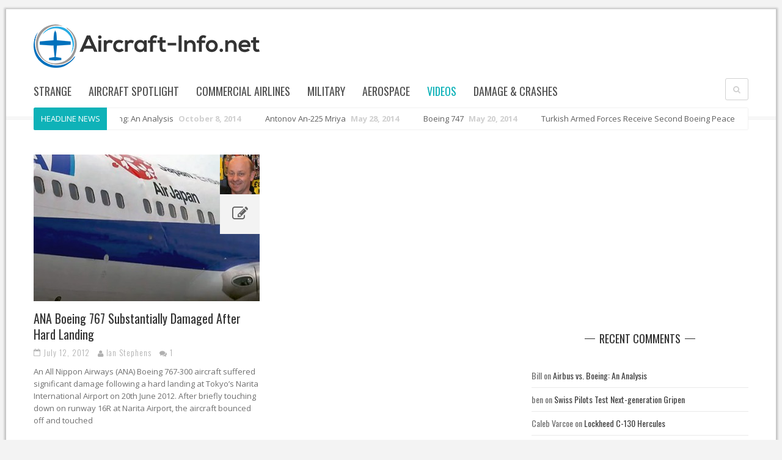

--- FILE ---
content_type: text/html; charset=UTF-8
request_url: https://www.aircraft-info.net/category/videos/
body_size: 9986
content:
<!DOCTYPE html>
<!--[if lt IE 7]>  <html class="ie ie6 lte9 lte8 lte7" dir="ltr" lang="en-US"> <![endif]-->
<!--[if IE 7]>     <html class="ie ie7 lte9 lte8 lte7" dir="ltr" lang="en-US"> <![endif]-->
<!--[if IE 8]>     <html class="ie ie8 lte9 lte8" dir="ltr" lang="en-US"> <![endif]-->
<!--[if IE 9]>     <html class="ie ie9 lte9" dir="ltr" lang="en-US"> <![endif]-->
<!--[if !IE]><!--> <html lang="en-US"> <!--<![endif]-->
<head>
	<meta charset="utf-8">
	<!--[if IE]><meta http-equiv="X-UA-Compatible" content="IE=edge,chrome=1" /><![endif]-->
	<title>Videos Archives - Aircraft Info</title>
	<link rel="pingback" href="https://www.aircraft-info.net/xmlrpc.php" />
	<meta name="viewport" content="width=device-width, initial-scale=1">
		<meta name='robots' content='noindex, follow' />

	<!-- This site is optimized with the Yoast SEO plugin v20.7 - https://yoast.com/wordpress/plugins/seo/ -->
	<meta property="og:locale" content="en_US" />
	<meta property="og:type" content="article" />
	<meta property="og:title" content="Videos Archives - Aircraft Info" />
	<meta property="og:url" content="https://www.aircraft-info.net/category/videos/" />
	<meta property="og:site_name" content="Aircraft Info" />
	<script type="application/ld+json" class="yoast-schema-graph">{"@context":"https://schema.org","@graph":[{"@type":"CollectionPage","@id":"https://www.aircraft-info.net/category/videos/","url":"https://www.aircraft-info.net/category/videos/","name":"Videos Archives - Aircraft Info","isPartOf":{"@id":"https://www.aircraft-info.net/#website"},"primaryImageOfPage":{"@id":"https://www.aircraft-info.net/category/videos/#primaryimage"},"image":{"@id":"https://www.aircraft-info.net/category/videos/#primaryimage"},"thumbnailUrl":"https://www.aircraft-info.net/wp-content/uploads/2012/07/ana-body-damage.jpg","breadcrumb":{"@id":"https://www.aircraft-info.net/category/videos/#breadcrumb"},"inLanguage":"en-US"},{"@type":"ImageObject","inLanguage":"en-US","@id":"https://www.aircraft-info.net/category/videos/#primaryimage","url":"https://www.aircraft-info.net/wp-content/uploads/2012/07/ana-body-damage.jpg","contentUrl":"https://www.aircraft-info.net/wp-content/uploads/2012/07/ana-body-damage.jpg","width":508,"height":279,"caption":"Damage on the side of the body of the aircraft"},{"@type":"BreadcrumbList","@id":"https://www.aircraft-info.net/category/videos/#breadcrumb","itemListElement":[{"@type":"ListItem","position":1,"name":"Home","item":"https://www.aircraft-info.net/"},{"@type":"ListItem","position":2,"name":"Videos"}]},{"@type":"WebSite","@id":"https://www.aircraft-info.net/#website","url":"https://www.aircraft-info.net/","name":"Aircraft Info","description":"Aviation and airline industry news, opinions and features.","potentialAction":[{"@type":"SearchAction","target":{"@type":"EntryPoint","urlTemplate":"https://www.aircraft-info.net/?s={search_term_string}"},"query-input":"required name=search_term_string"}],"inLanguage":"en-US"}]}</script>
	<!-- / Yoast SEO plugin. -->


<link rel="alternate" type="application/rss+xml" title="Aircraft Info &raquo; Feed" href="https://www.aircraft-info.net/feed/" />
<link rel="alternate" type="application/rss+xml" title="Aircraft Info &raquo; Comments Feed" href="https://www.aircraft-info.net/comments/feed/" />
<link rel="alternate" type="application/rss+xml" title="Aircraft Info &raquo; Videos Category Feed" href="https://www.aircraft-info.net/category/videos/feed/" />
<style id='wp-img-auto-sizes-contain-inline-css' type='text/css'>
img:is([sizes=auto i],[sizes^="auto," i]){contain-intrinsic-size:3000px 1500px}
/*# sourceURL=wp-img-auto-sizes-contain-inline-css */
</style>
<style id='wp-emoji-styles-inline-css' type='text/css'>

	img.wp-smiley, img.emoji {
		display: inline !important;
		border: none !important;
		box-shadow: none !important;
		height: 1em !important;
		width: 1em !important;
		margin: 0 0.07em !important;
		vertical-align: -0.1em !important;
		background: none !important;
		padding: 0 !important;
	}
/*# sourceURL=wp-emoji-styles-inline-css */
</style>
<style id='wp-block-library-inline-css' type='text/css'>
:root{--wp-block-synced-color:#7a00df;--wp-block-synced-color--rgb:122,0,223;--wp-bound-block-color:var(--wp-block-synced-color);--wp-editor-canvas-background:#ddd;--wp-admin-theme-color:#007cba;--wp-admin-theme-color--rgb:0,124,186;--wp-admin-theme-color-darker-10:#006ba1;--wp-admin-theme-color-darker-10--rgb:0,107,160.5;--wp-admin-theme-color-darker-20:#005a87;--wp-admin-theme-color-darker-20--rgb:0,90,135;--wp-admin-border-width-focus:2px}@media (min-resolution:192dpi){:root{--wp-admin-border-width-focus:1.5px}}.wp-element-button{cursor:pointer}:root .has-very-light-gray-background-color{background-color:#eee}:root .has-very-dark-gray-background-color{background-color:#313131}:root .has-very-light-gray-color{color:#eee}:root .has-very-dark-gray-color{color:#313131}:root .has-vivid-green-cyan-to-vivid-cyan-blue-gradient-background{background:linear-gradient(135deg,#00d084,#0693e3)}:root .has-purple-crush-gradient-background{background:linear-gradient(135deg,#34e2e4,#4721fb 50%,#ab1dfe)}:root .has-hazy-dawn-gradient-background{background:linear-gradient(135deg,#faaca8,#dad0ec)}:root .has-subdued-olive-gradient-background{background:linear-gradient(135deg,#fafae1,#67a671)}:root .has-atomic-cream-gradient-background{background:linear-gradient(135deg,#fdd79a,#004a59)}:root .has-nightshade-gradient-background{background:linear-gradient(135deg,#330968,#31cdcf)}:root .has-midnight-gradient-background{background:linear-gradient(135deg,#020381,#2874fc)}:root{--wp--preset--font-size--normal:16px;--wp--preset--font-size--huge:42px}.has-regular-font-size{font-size:1em}.has-larger-font-size{font-size:2.625em}.has-normal-font-size{font-size:var(--wp--preset--font-size--normal)}.has-huge-font-size{font-size:var(--wp--preset--font-size--huge)}.has-text-align-center{text-align:center}.has-text-align-left{text-align:left}.has-text-align-right{text-align:right}.has-fit-text{white-space:nowrap!important}#end-resizable-editor-section{display:none}.aligncenter{clear:both}.items-justified-left{justify-content:flex-start}.items-justified-center{justify-content:center}.items-justified-right{justify-content:flex-end}.items-justified-space-between{justify-content:space-between}.screen-reader-text{border:0;clip-path:inset(50%);height:1px;margin:-1px;overflow:hidden;padding:0;position:absolute;width:1px;word-wrap:normal!important}.screen-reader-text:focus{background-color:#ddd;clip-path:none;color:#444;display:block;font-size:1em;height:auto;left:5px;line-height:normal;padding:15px 23px 14px;text-decoration:none;top:5px;width:auto;z-index:100000}html :where(.has-border-color){border-style:solid}html :where([style*=border-top-color]){border-top-style:solid}html :where([style*=border-right-color]){border-right-style:solid}html :where([style*=border-bottom-color]){border-bottom-style:solid}html :where([style*=border-left-color]){border-left-style:solid}html :where([style*=border-width]){border-style:solid}html :where([style*=border-top-width]){border-top-style:solid}html :where([style*=border-right-width]){border-right-style:solid}html :where([style*=border-bottom-width]){border-bottom-style:solid}html :where([style*=border-left-width]){border-left-style:solid}html :where(img[class*=wp-image-]){height:auto;max-width:100%}:where(figure){margin:0 0 1em}html :where(.is-position-sticky){--wp-admin--admin-bar--position-offset:var(--wp-admin--admin-bar--height,0px)}@media screen and (max-width:600px){html :where(.is-position-sticky){--wp-admin--admin-bar--position-offset:0px}}

/*# sourceURL=wp-block-library-inline-css */
</style><style id='global-styles-inline-css' type='text/css'>
:root{--wp--preset--aspect-ratio--square: 1;--wp--preset--aspect-ratio--4-3: 4/3;--wp--preset--aspect-ratio--3-4: 3/4;--wp--preset--aspect-ratio--3-2: 3/2;--wp--preset--aspect-ratio--2-3: 2/3;--wp--preset--aspect-ratio--16-9: 16/9;--wp--preset--aspect-ratio--9-16: 9/16;--wp--preset--color--black: #000000;--wp--preset--color--cyan-bluish-gray: #abb8c3;--wp--preset--color--white: #ffffff;--wp--preset--color--pale-pink: #f78da7;--wp--preset--color--vivid-red: #cf2e2e;--wp--preset--color--luminous-vivid-orange: #ff6900;--wp--preset--color--luminous-vivid-amber: #fcb900;--wp--preset--color--light-green-cyan: #7bdcb5;--wp--preset--color--vivid-green-cyan: #00d084;--wp--preset--color--pale-cyan-blue: #8ed1fc;--wp--preset--color--vivid-cyan-blue: #0693e3;--wp--preset--color--vivid-purple: #9b51e0;--wp--preset--gradient--vivid-cyan-blue-to-vivid-purple: linear-gradient(135deg,rgb(6,147,227) 0%,rgb(155,81,224) 100%);--wp--preset--gradient--light-green-cyan-to-vivid-green-cyan: linear-gradient(135deg,rgb(122,220,180) 0%,rgb(0,208,130) 100%);--wp--preset--gradient--luminous-vivid-amber-to-luminous-vivid-orange: linear-gradient(135deg,rgb(252,185,0) 0%,rgb(255,105,0) 100%);--wp--preset--gradient--luminous-vivid-orange-to-vivid-red: linear-gradient(135deg,rgb(255,105,0) 0%,rgb(207,46,46) 100%);--wp--preset--gradient--very-light-gray-to-cyan-bluish-gray: linear-gradient(135deg,rgb(238,238,238) 0%,rgb(169,184,195) 100%);--wp--preset--gradient--cool-to-warm-spectrum: linear-gradient(135deg,rgb(74,234,220) 0%,rgb(151,120,209) 20%,rgb(207,42,186) 40%,rgb(238,44,130) 60%,rgb(251,105,98) 80%,rgb(254,248,76) 100%);--wp--preset--gradient--blush-light-purple: linear-gradient(135deg,rgb(255,206,236) 0%,rgb(152,150,240) 100%);--wp--preset--gradient--blush-bordeaux: linear-gradient(135deg,rgb(254,205,165) 0%,rgb(254,45,45) 50%,rgb(107,0,62) 100%);--wp--preset--gradient--luminous-dusk: linear-gradient(135deg,rgb(255,203,112) 0%,rgb(199,81,192) 50%,rgb(65,88,208) 100%);--wp--preset--gradient--pale-ocean: linear-gradient(135deg,rgb(255,245,203) 0%,rgb(182,227,212) 50%,rgb(51,167,181) 100%);--wp--preset--gradient--electric-grass: linear-gradient(135deg,rgb(202,248,128) 0%,rgb(113,206,126) 100%);--wp--preset--gradient--midnight: linear-gradient(135deg,rgb(2,3,129) 0%,rgb(40,116,252) 100%);--wp--preset--font-size--small: 13px;--wp--preset--font-size--medium: 20px;--wp--preset--font-size--large: 36px;--wp--preset--font-size--x-large: 42px;--wp--preset--spacing--20: 0.44rem;--wp--preset--spacing--30: 0.67rem;--wp--preset--spacing--40: 1rem;--wp--preset--spacing--50: 1.5rem;--wp--preset--spacing--60: 2.25rem;--wp--preset--spacing--70: 3.38rem;--wp--preset--spacing--80: 5.06rem;--wp--preset--shadow--natural: 6px 6px 9px rgba(0, 0, 0, 0.2);--wp--preset--shadow--deep: 12px 12px 50px rgba(0, 0, 0, 0.4);--wp--preset--shadow--sharp: 6px 6px 0px rgba(0, 0, 0, 0.2);--wp--preset--shadow--outlined: 6px 6px 0px -3px rgb(255, 255, 255), 6px 6px rgb(0, 0, 0);--wp--preset--shadow--crisp: 6px 6px 0px rgb(0, 0, 0);}:where(.is-layout-flex){gap: 0.5em;}:where(.is-layout-grid){gap: 0.5em;}body .is-layout-flex{display: flex;}.is-layout-flex{flex-wrap: wrap;align-items: center;}.is-layout-flex > :is(*, div){margin: 0;}body .is-layout-grid{display: grid;}.is-layout-grid > :is(*, div){margin: 0;}:where(.wp-block-columns.is-layout-flex){gap: 2em;}:where(.wp-block-columns.is-layout-grid){gap: 2em;}:where(.wp-block-post-template.is-layout-flex){gap: 1.25em;}:where(.wp-block-post-template.is-layout-grid){gap: 1.25em;}.has-black-color{color: var(--wp--preset--color--black) !important;}.has-cyan-bluish-gray-color{color: var(--wp--preset--color--cyan-bluish-gray) !important;}.has-white-color{color: var(--wp--preset--color--white) !important;}.has-pale-pink-color{color: var(--wp--preset--color--pale-pink) !important;}.has-vivid-red-color{color: var(--wp--preset--color--vivid-red) !important;}.has-luminous-vivid-orange-color{color: var(--wp--preset--color--luminous-vivid-orange) !important;}.has-luminous-vivid-amber-color{color: var(--wp--preset--color--luminous-vivid-amber) !important;}.has-light-green-cyan-color{color: var(--wp--preset--color--light-green-cyan) !important;}.has-vivid-green-cyan-color{color: var(--wp--preset--color--vivid-green-cyan) !important;}.has-pale-cyan-blue-color{color: var(--wp--preset--color--pale-cyan-blue) !important;}.has-vivid-cyan-blue-color{color: var(--wp--preset--color--vivid-cyan-blue) !important;}.has-vivid-purple-color{color: var(--wp--preset--color--vivid-purple) !important;}.has-black-background-color{background-color: var(--wp--preset--color--black) !important;}.has-cyan-bluish-gray-background-color{background-color: var(--wp--preset--color--cyan-bluish-gray) !important;}.has-white-background-color{background-color: var(--wp--preset--color--white) !important;}.has-pale-pink-background-color{background-color: var(--wp--preset--color--pale-pink) !important;}.has-vivid-red-background-color{background-color: var(--wp--preset--color--vivid-red) !important;}.has-luminous-vivid-orange-background-color{background-color: var(--wp--preset--color--luminous-vivid-orange) !important;}.has-luminous-vivid-amber-background-color{background-color: var(--wp--preset--color--luminous-vivid-amber) !important;}.has-light-green-cyan-background-color{background-color: var(--wp--preset--color--light-green-cyan) !important;}.has-vivid-green-cyan-background-color{background-color: var(--wp--preset--color--vivid-green-cyan) !important;}.has-pale-cyan-blue-background-color{background-color: var(--wp--preset--color--pale-cyan-blue) !important;}.has-vivid-cyan-blue-background-color{background-color: var(--wp--preset--color--vivid-cyan-blue) !important;}.has-vivid-purple-background-color{background-color: var(--wp--preset--color--vivid-purple) !important;}.has-black-border-color{border-color: var(--wp--preset--color--black) !important;}.has-cyan-bluish-gray-border-color{border-color: var(--wp--preset--color--cyan-bluish-gray) !important;}.has-white-border-color{border-color: var(--wp--preset--color--white) !important;}.has-pale-pink-border-color{border-color: var(--wp--preset--color--pale-pink) !important;}.has-vivid-red-border-color{border-color: var(--wp--preset--color--vivid-red) !important;}.has-luminous-vivid-orange-border-color{border-color: var(--wp--preset--color--luminous-vivid-orange) !important;}.has-luminous-vivid-amber-border-color{border-color: var(--wp--preset--color--luminous-vivid-amber) !important;}.has-light-green-cyan-border-color{border-color: var(--wp--preset--color--light-green-cyan) !important;}.has-vivid-green-cyan-border-color{border-color: var(--wp--preset--color--vivid-green-cyan) !important;}.has-pale-cyan-blue-border-color{border-color: var(--wp--preset--color--pale-cyan-blue) !important;}.has-vivid-cyan-blue-border-color{border-color: var(--wp--preset--color--vivid-cyan-blue) !important;}.has-vivid-purple-border-color{border-color: var(--wp--preset--color--vivid-purple) !important;}.has-vivid-cyan-blue-to-vivid-purple-gradient-background{background: var(--wp--preset--gradient--vivid-cyan-blue-to-vivid-purple) !important;}.has-light-green-cyan-to-vivid-green-cyan-gradient-background{background: var(--wp--preset--gradient--light-green-cyan-to-vivid-green-cyan) !important;}.has-luminous-vivid-amber-to-luminous-vivid-orange-gradient-background{background: var(--wp--preset--gradient--luminous-vivid-amber-to-luminous-vivid-orange) !important;}.has-luminous-vivid-orange-to-vivid-red-gradient-background{background: var(--wp--preset--gradient--luminous-vivid-orange-to-vivid-red) !important;}.has-very-light-gray-to-cyan-bluish-gray-gradient-background{background: var(--wp--preset--gradient--very-light-gray-to-cyan-bluish-gray) !important;}.has-cool-to-warm-spectrum-gradient-background{background: var(--wp--preset--gradient--cool-to-warm-spectrum) !important;}.has-blush-light-purple-gradient-background{background: var(--wp--preset--gradient--blush-light-purple) !important;}.has-blush-bordeaux-gradient-background{background: var(--wp--preset--gradient--blush-bordeaux) !important;}.has-luminous-dusk-gradient-background{background: var(--wp--preset--gradient--luminous-dusk) !important;}.has-pale-ocean-gradient-background{background: var(--wp--preset--gradient--pale-ocean) !important;}.has-electric-grass-gradient-background{background: var(--wp--preset--gradient--electric-grass) !important;}.has-midnight-gradient-background{background: var(--wp--preset--gradient--midnight) !important;}.has-small-font-size{font-size: var(--wp--preset--font-size--small) !important;}.has-medium-font-size{font-size: var(--wp--preset--font-size--medium) !important;}.has-large-font-size{font-size: var(--wp--preset--font-size--large) !important;}.has-x-large-font-size{font-size: var(--wp--preset--font-size--x-large) !important;}
/*# sourceURL=global-styles-inline-css */
</style>

<style id='classic-theme-styles-inline-css' type='text/css'>
/*! This file is auto-generated */
.wp-block-button__link{color:#fff;background-color:#32373c;border-radius:9999px;box-shadow:none;text-decoration:none;padding:calc(.667em + 2px) calc(1.333em + 2px);font-size:1.125em}.wp-block-file__button{background:#32373c;color:#fff;text-decoration:none}
/*# sourceURL=/wp-includes/css/classic-themes.min.css */
</style>
<link rel='stylesheet' id='ponzi_css_vendor-css' href='https://www.aircraft-info.net/wp-content/themes/ponzi/css/vendor.css?ver=1.5' type='text/css' media='all' />
<link rel='stylesheet' id='ponzi_css_less-css' href='https://www.aircraft-info.net/wp-content/themes/ponzi/style/blue/style.css?ver=6.9' type='text/css' media='all' />
<link rel='stylesheet' id='ponzi_css_style-css' href='https://www.aircraft-info.net/wp-content/themes/ponzi/style.css?ver=6.9' type='text/css' media='all' />
<link rel='stylesheet' id='ponzi_css_custom-css' href='https://www.aircraft-info.net/?wa_custom_var=wa_css&#038;ver=6.9' type='text/css' media='all' />
<link rel='stylesheet' id='fancybox-css' href='https://www.aircraft-info.net/wp-content/plugins/easy-fancybox/fancybox/1.5.4/jquery.fancybox.min.css?ver=6.9' type='text/css' media='screen' />
<script type="text/javascript" src="https://www.aircraft-info.net/wp-includes/js/jquery/jquery.min.js?ver=3.7.1" id="jquery-core-js"></script>
<script type="text/javascript" src="https://www.aircraft-info.net/wp-includes/js/jquery/jquery-migrate.min.js?ver=3.4.1" id="jquery-migrate-js"></script>
<link rel="https://api.w.org/" href="https://www.aircraft-info.net/wp-json/" /><link rel="alternate" title="JSON" type="application/json" href="https://www.aircraft-info.net/wp-json/wp/v2/categories/9" /><link rel="EditURI" type="application/rsd+xml" title="RSD" href="https://www.aircraft-info.net/xmlrpc.php?rsd" />
<meta name="generator" content="WordPress 6.9" />
<style type="text/css">.recentcomments a{display:inline !important;padding:0 !important;margin:0 !important;}</style>	
</head>
<body class="archive category category-videos category-9 wp-theme-ponzi">
<div class="full_100"><div class="full_box boxed">
	
	<div class="header_section">
				
				<!-- header -->
		<div class="wa-header-container">
			<div class="container">
				<div class="row">
					<div class="col-md-4">	
						<div class="wa-header-logo">							
						<a href="https://www.aircraft-info.net" title=""><img src="https://www.aircraft-info.net/wp-content/uploads/2014/05/aircraft-info-new-logo4.png" alt="" /></a>						</div>
					</div>
					<div class="col-md-8">		
						<div class="wa-overflow">
							<div class="pull-right">
															</div>
							<div class="clearfix"></div>
						</div>
					</div>
				</div>	
			</div>
		</div>
		<!-- header ends -->
		
		<!-- menu -->
		
			<section id="id_menu" class="frontpage_menu">
				<div class="container">
					<div class="row">
						<div class="col-md-12">
							
							<nav>
									<div id="mobnav-btn">
										<div class="rmm-button"><span>&nbsp;</span><span>&nbsp;</span><span>&nbsp;</span></div>
									</div>
									<div id="navbar-collapse-1" class="menu-cats-container"><ul id="menu-cats" class="sf-menu"><li id="menu-item-191" class="menu-item menu-item-type-taxonomy menu-item-object-category menu-item-191"><a title="Strange" href="https://www.aircraft-info.net/category/strange/">Strange</a></li>
<li id="menu-item-235" class="menu-item menu-item-type-taxonomy menu-item-object-category menu-item-235"><a title="Aircraft Spotlight" href="https://www.aircraft-info.net/category/aircraft-spotlight/">Aircraft Spotlight</a></li>
<li id="menu-item-121" class="menu-item menu-item-type-taxonomy menu-item-object-category menu-item-121"><a title="Commercial Airlines" href="https://www.aircraft-info.net/category/commercial-airlines/">Commercial Airlines</a></li>
<li id="menu-item-122" class="menu-item menu-item-type-taxonomy menu-item-object-category menu-item-122"><a title="Military" href="https://www.aircraft-info.net/category/military/">Military</a></li>
<li id="menu-item-123" class="menu-item menu-item-type-taxonomy menu-item-object-category menu-item-123"><a title="Aerospace" href="https://www.aircraft-info.net/category/aerospace/">Aerospace</a></li>
<li id="menu-item-127" class="menu-item menu-item-type-taxonomy menu-item-object-category current-menu-item menu-item-127"><a title="Videos" href="https://www.aircraft-info.net/category/videos/">Videos</a></li>
<li id="menu-item-128" class="menu-item menu-item-type-taxonomy menu-item-object-category menu-item-128"><a title="Damage &amp; Crashes" href="https://www.aircraft-info.net/category/damage-crashes/">Damage &#038; Crashes</a></li>
</ul></div>									
							</nav>
							
						
							<div class="wa-search-container">
								<div class="wa-search-top-container pull-right"><a class="wa-search-btn" href="" title=""><i class="fa fa-search"></i></a></div>
								<div class="wa-search-top-form-container">
									<form action="https://www.aircraft-info.net/">
										<input type="text" name="s" value="">
									</form>
								</div>
							</div>
						</div>
						
					</div>
				</div>
			</section>
			<!-- menu ends -->
				
					<!-- ticker news -->
			<div class="ticker-news-container">
				<div class="container">
					<div class="row">
						<div class="col-md-12">
							<div class="ticker-news">	
								<div class="headline-news-title">
								Headline News								</div>
								<div class="marquee-container">
									<div class="marquee-with-options">
																					<ul id="wa-news-ticker" class="wa-ul"> 
																									<li class="pull-left"><a href="https://www.aircraft-info.net/2014/10/airbus-vs-boeing-analysis/" title="">Airbus vs. Boeing: An Analysis </a><span>October 8, 2014</span></li>
																									<li class="pull-left"><a href="https://www.aircraft-info.net/2014/05/antonov-225-mriya/" title="">Antonov An-225 Mriya </a><span>May 28, 2014</span></li>
																									<li class="pull-left"><a href="https://www.aircraft-info.net/2014/05/boeing-747/" title="">Boeing 747 </a><span>May 20, 2014</span></li>
																									<li class="pull-left"><a href="https://www.aircraft-info.net/2014/05/turkish-armed-forces-second-boeing-peace-eagle-aircraft/" title="">Turkish Armed Forces Receive Second Boeing Peace Eagle Airborne Early Warning and Control Aircraft </a><span>May 20, 2014</span></li>
																									<li class="pull-left"><a href="https://www.aircraft-info.net/2014/05/boeing-787-dreamliner/" title="">Boeing 787 Dreamliner </a><span>May 20, 2014</span></li>
																							</ul>
																			</div>
								</div>
								
							</div>
						</div>
					</div>
				</div>
			</div>
			
			<!-- ticker news ends -->
		
	</div>
<div style="margin-top:10px;margin-left:40px;margin-right:40px;">
</div>
	
	<div class="content_section">
		
		<!-- BREADCUMB -->
		<div style="margin-bottom:40px;"></div>
 
		<!-- BREADCUMB ENDS -->
		
		<!-- blog -->
		<div class="container">
			<div class="row">
				<div class="col-md-8">
					
					<div class="row">												<!-- news 1 -->
						<div class="col-md-6">
							<div class="wa-big-post">
																<div class="wa-post-media">
									<div class="wa-media wa-big-media pull-left">
										<div class="wa-media-link">
									<a title="" href="https://www.aircraft-info.net/2012/07/ana-boeing-767-substantially-damaged-after-hard-landing/"><i class="fa fa-search-plus"></i></a>
								</div>																				<a href="https://www.aircraft-info.net/2012/07/ana-boeing-767-substantially-damaged-after-hard-landing/" title=""><img src="https://www.aircraft-info.net/wp-content/uploads/2012/07/ana-body-damage-370x240.jpg" alt="" /></a>
									</div>
									
									<div class="wa-big-media-info pull-left">
										<div class="wa-post-author text-center">
																						<img alt='' src='https://secure.gravatar.com/avatar/dfec7cb9d2a4143ad625c73f304cd6289152c1a9ea471acb8a7ffab3ba9c059f?s=65&#038;r=g' srcset='https://secure.gravatar.com/avatar/dfec7cb9d2a4143ad625c73f304cd6289152c1a9ea471acb8a7ffab3ba9c059f?s=130&#038;r=g 2x' class='avatar avatar-65 photo' height='65' width='65' decoding='async'/>										</div>
										<div class="wa-post-type">
											<i class="fa fa-edit"></i>
										</div>
									
																			</div>
									<div class="clearfix"></div>
								</div>
																<div class="wa-post-header">
									<h3><a href="https://www.aircraft-info.net/2012/07/ana-boeing-767-substantially-damaged-after-hard-landing/" title="">ANA Boeing 767 Substantially Damaged After Hard Landing</a></h3>
									<div class="entry-meta">
										<span><i class="fa fa-calendar-o"></i>July 12, 2012</span>
										<span><i class="fa fa-user"></i>Ian Stephens</span>
										<span><i class="fa fa-comments"></i>1</span>
									</div>
								</div>
								<div class="wa-post-detail">
									<p>An All Nippon Airways (ANA) Boeing 767-300 aircraft suffered significant damage following a hard landing at Tokyo&#8217;s Narita International Airport on 20th June 2012. After briefly touching down on runway 16R at Narita Airport, the aircraft bounced off and touched</p>
								</div>
							</div>
						</div>
					</div>					
					<div class="row">
						<div class="col-md-12">
							<!-- start pagination -->
							<div id="post_pagination_blog" class="post_pagination">
																
								<div class="clearfix"></div>
							</div>
							<!-- end pagination -->
						</div>
					</div>
				</div>
				
				<!-- sidebar -->
				<div class="col-md-4">
					<div class="sidebar">
						<!-- start SIDEBAR WIDGET -->
						<div id="text-2" class="wa-widget wa-widget-sidebar widget_text">			<div class="textwidget"><script async src="//pagead2.googlesyndication.com/pagead/js/adsbygoogle.js"></script>
<div style="margin:auto;width:300px;height:250px">
<!-- Fly Away Sidebar New -->
<ins class="adsbygoogle"
     style="display:inline-block;width:300px;height:250px"
     data-ad-client="ca-pub-6208199417207771"
     data-ad-slot="6233523143"></ins>
</div>
<script>
(adsbygoogle = window.adsbygoogle || []).push({});
</script></div>
		</div><div id="recent-comments-2" class="wa-widget wa-widget-sidebar widget_recent_comments"><div class="wa-widget-title"><h2 class="page-title-small"><span>Recent Comments</span></h2></div><ul id="recentcomments"><li class="recentcomments"><span class="comment-author-link">Bill</span> on <a href="https://www.aircraft-info.net/2014/10/airbus-vs-boeing-analysis/#comment-75153">Airbus vs. Boeing: An Analysis</a></li><li class="recentcomments"><span class="comment-author-link">ben</span> on <a href="https://www.aircraft-info.net/2012/07/swiss-pilots-test-next-generation-gripen/#comment-74910">Swiss Pilots Test Next-generation Gripen</a></li><li class="recentcomments"><span class="comment-author-link">Caleb Varcoe</span> on <a href="https://www.aircraft-info.net/2014/05/lockheed-c-130-hercules/#comment-73875">Lockheed C-130 Hercules</a></li><li class="recentcomments"><span class="comment-author-link">Khay</span> on <a href="https://www.aircraft-info.net/2012/07/garuda-purchases-11-airbus-a330-300s-for-2-54-billion/#comment-73641">Garuda Purchases 11 Airbus A330-300s for $2.54 billion</a></li><li class="recentcomments"><span class="comment-author-link">Vivora</span> on <a href="https://www.aircraft-info.net/2014/05/cessna/#comment-73633">Cessna</a></li></ul></div><div id="categories-3" class="wa-widget wa-widget-sidebar widget_categories"><div class="wa-widget-title"><h2 class="page-title-small"><span>News Categories</span></h2></div>
			<ul>
					<li class="cat-item cat-item-13"><a href="https://www.aircraft-info.net/category/aerospace/">Aerospace</a>
</li>
	<li class="cat-item cat-item-17"><a href="https://www.aircraft-info.net/category/air-travel/">Air Travel</a>
</li>
	<li class="cat-item cat-item-8"><a href="https://www.aircraft-info.net/category/manufacturers/airbus/">Airbus</a>
</li>
	<li class="cat-item cat-item-16"><a href="https://www.aircraft-info.net/category/aircraft-spotlight/">Aircraft Spotlight</a>
</li>
	<li class="cat-item cat-item-10"><a href="https://www.aircraft-info.net/category/manufacturers/boeing/">Boeing</a>
</li>
	<li class="cat-item cat-item-7"><a href="https://www.aircraft-info.net/category/commercial-airlines/">Commercial Airlines</a>
</li>
	<li class="cat-item cat-item-12"><a href="https://www.aircraft-info.net/category/damage-crashes/">Damage &amp; Crashes</a>
</li>
	<li class="cat-item cat-item-11"><a href="https://www.aircraft-info.net/category/manufacturers/">Manufacturers</a>
</li>
	<li class="cat-item cat-item-3"><a href="https://www.aircraft-info.net/category/military/">Military</a>
</li>
	<li class="cat-item cat-item-15"><a href="https://www.aircraft-info.net/category/strange/">Strange</a>
</li>
	<li class="cat-item cat-item-9 current-cat"><a aria-current="page" href="https://www.aircraft-info.net/category/videos/">Videos</a>
</li>
			</ul>

			</div><div id="categories-7" class="wa-widget wa-widget-sidebar widget_categories"><div class="wa-widget-title"><h2 class="page-title-small"><span>Categories</span></h2></div>
			<ul>
					<li class="cat-item cat-item-13"><a href="https://www.aircraft-info.net/category/aerospace/">Aerospace</a>
</li>
	<li class="cat-item cat-item-17"><a href="https://www.aircraft-info.net/category/air-travel/">Air Travel</a>
</li>
	<li class="cat-item cat-item-8"><a href="https://www.aircraft-info.net/category/manufacturers/airbus/">Airbus</a>
</li>
	<li class="cat-item cat-item-16"><a href="https://www.aircraft-info.net/category/aircraft-spotlight/">Aircraft Spotlight</a>
</li>
	<li class="cat-item cat-item-10"><a href="https://www.aircraft-info.net/category/manufacturers/boeing/">Boeing</a>
</li>
	<li class="cat-item cat-item-7"><a href="https://www.aircraft-info.net/category/commercial-airlines/">Commercial Airlines</a>
</li>
	<li class="cat-item cat-item-12"><a href="https://www.aircraft-info.net/category/damage-crashes/">Damage &amp; Crashes</a>
</li>
	<li class="cat-item cat-item-11"><a href="https://www.aircraft-info.net/category/manufacturers/">Manufacturers</a>
</li>
	<li class="cat-item cat-item-3"><a href="https://www.aircraft-info.net/category/military/">Military</a>
</li>
	<li class="cat-item cat-item-15"><a href="https://www.aircraft-info.net/category/strange/">Strange</a>
</li>
	<li class="cat-item cat-item-9 current-cat"><a aria-current="page" href="https://www.aircraft-info.net/category/videos/">Videos</a>
</li>
			</ul>

			</div>						<!-- end SIDEBAR WIDGET -->
						
					</div>
						
				</div>
				<!-- sidebar ends --> 
			</div>
		</div>
		
	
	</div>
	<!-- content section -->
	
	
	
	<div class="footer_section">
		<!-- footer -->
		<div id="footer" class="full_100">
			<div class="container">
				<div class="row">
					<div class="col-md-3">
						<!-- start SIDEBAR WIDGET -->
													&nbsp;
												<!-- end SIDEBAR WIDGET -->
					</div>
					<div class="col-md-3">
						<!-- start SIDEBAR WIDGET -->
													&nbsp;
												<!-- end SIDEBAR WIDGET -->
					</div>
					<div class="col-md-3">
						<!-- start SIDEBAR WIDGET -->
													&nbsp;
												<!-- end SIDEBAR WIDGET -->
					</div>
					<div class="col-md-3">
						<!-- start SIDEBAR WIDGET -->
													&nbsp;
												<!-- end SIDEBAR WIDGET -->
					</div>
				</div>	
			</div>
		</div>
		<!-- footer ends -->
		
				
				<!-- copyright -->
		<div id="copyright" class="full_100">
			<div class="container">
				<div class="row">
					<div class="col-md-12">
						<div class="text-center">
							<script async src="//pagead2.googlesyndication.com/pagead/js/adsbygoogle.js"></script>
<!-- Responsive Footer -->
<ins class="adsbygoogle"
     style="display:block"
     data-ad-client="ca-pub-6208199417207771"
     data-ad-slot="2038889546"
     data-ad-format="auto"></ins>
<script>
(adsbygoogle = window.adsbygoogle || []).push({});
</script>

<script>
  (function(i,s,o,g,r,a,m){i['GoogleAnalyticsObject']=r;i[r]=i[r]||function(){
  (i[r].q=i[r].q||[]).push(arguments)},i[r].l=1*new Date();a=s.createElement(o),
  m=s.getElementsByTagName(o)[0];a.async=1;a.src=g;m.parentNode.insertBefore(a,m)
  })(window,document,'script','//www.google-analytics.com/analytics.js','ga');

  ga('create', 'UA-58654541-4', 'auto');
  ga('send', 'pageview');

</script>

Copyright Aircraft-Info.net <br> <a href="/contact/">Contact Us</a>						</div>
					</div>
				</div>	
			</div>
		</div>
		<!-- copyright ends -->
				
	</div>
	<!-- footer section ends -->
	
</div></div>

	<script type="speculationrules">
{"prefetch":[{"source":"document","where":{"and":[{"href_matches":"/*"},{"not":{"href_matches":["/wp-*.php","/wp-admin/*","/wp-content/uploads/*","/wp-content/*","/wp-content/plugins/*","/wp-content/themes/ponzi/*","/*\\?(.+)"]}},{"not":{"selector_matches":"a[rel~=\"nofollow\"]"}},{"not":{"selector_matches":".no-prefetch, .no-prefetch a"}}]},"eagerness":"conservative"}]}
</script>
<script type="text/javascript" src="https://www.aircraft-info.net/wp-content/themes/ponzi/js/jquery.easing.1.3.js?ver=1.0.0" id="ponzi_js_easing-js"></script>
<script type="text/javascript" src="https://www.aircraft-info.net/wp-content/themes/ponzi/js/jquery.cycle2.min.js?ver=1.0.0" id="ponzi_js_cycle2-js"></script>
<script type="text/javascript" src="https://www.aircraft-info.net/wp-content/themes/ponzi/js/jquery.cycle2.center.min.js?ver=1.0.0" id="ponzi_js_cycle2_center-js"></script>
<script type="text/javascript" src="https://www.aircraft-info.net/wp-content/themes/ponzi/js/jquery.magnific-popup.min.js?ver=1.0.0" id="ponzi_js_magnific-js"></script>
<script type="text/javascript" src="https://www.aircraft-info.net/wp-content/themes/ponzi/js/jflickrfeed.min.js?ver=1.0.0" id="ponzi_js_jflickrfeed-js"></script>
<script type="text/javascript" src="https://www.aircraft-info.net/wp-content/themes/ponzi/js/jquery.sharrre.min.js?ver=1.0.0" id="ponzi_js_sharrre-js"></script>
<script type="text/javascript" src="https://www.aircraft-info.net/wp-content/themes/ponzi/js/jquery.marquee.min.js?ver=1.0.0" id="ponzi_js_marquee-js"></script>
<script type="text/javascript" src="https://www.aircraft-info.net/wp-content/themes/ponzi/js/imagesloaded.js?ver=1.0.0" id="ponzi_js_imagesloaded-js"></script>
<script type="text/javascript" src="https://www.aircraft-info.net/wp-content/themes/ponzi/js/jquery.wa.twitter.js?ver=1.0.0" id="ponzi_js_wa_twitter-js"></script>
<script type="text/javascript" src="https://www.aircraft-info.net/wp-content/themes/ponzi/js/jquery.mb.YTPlayer.js?ver=1.0.0" id="ponzi_js_mb_YTPlayer-js"></script>
<script type="text/javascript" src="https://www.aircraft-info.net/wp-content/themes/ponzi/js/jquery.colorbox-min.js?ver=1.0.0" id="ponzi_js_colorbox_min-js"></script>
<script type="text/javascript" src="https://www.aircraft-info.net/wp-content/themes/ponzi/js/jquery.placeholder.js?ver=1.0.0" id="ponzi_js_placeholder-js"></script>
<script type="text/javascript" src="https://www.aircraft-info.net/wp-content/themes/ponzi/js/jquery.validate.min.js?ver=1.0.0" id="ponzi_js_validate-js"></script>
<script type="text/javascript" src="https://www.aircraft-info.net/wp-content/themes/ponzi/js/hoverIntent.js?ver=1.0.0" id="ponzi_js_hoverIntent-js"></script>
<script type="text/javascript" src="https://www.aircraft-info.net/wp-content/themes/ponzi/js/superfish.min.js?ver=1.0.0" id="ponzi_js_superfish-js"></script>
<script type="text/javascript" id="ponzi_js_custom-js-extra">
/* <![CDATA[ */
var ponzi_variable = {"ajaxurl":"https://www.aircraft-info.net/wp-admin/admin-ajax.php","templateurl":"https://www.aircraft-info.net/wp-content/themes/ponzi","nonce":"60e1006300","email_success":"Email has been succesfully sent","captcha_placeholder":"3 + 3 = ?","captcha_answer":"6","a1":"3","a2":"3","rss2_url":"https://www.aircraft-info.net/feed/","flickr_id":"111623889@N03"};
//# sourceURL=ponzi_js_custom-js-extra
/* ]]> */
</script>
<script type="text/javascript" src="https://www.aircraft-info.net/wp-content/themes/ponzi/js/custom.js?ver=1.0.0" id="ponzi_js_custom-js"></script>
<script type="text/javascript" src="https://www.aircraft-info.net/?wa_custom_var=wa_js&amp;ver=1.0.0" id="ponzi_js_custom_styling-js"></script>
<script type="text/javascript" src="https://www.aircraft-info.net/wp-content/plugins/easy-fancybox/fancybox/1.5.4/jquery.fancybox.min.js?ver=6.9" id="jquery-fancybox-js"></script>
<script type="text/javascript" id="jquery-fancybox-js-after">
/* <![CDATA[ */
var fb_timeout, fb_opts={'overlayShow':true,'hideOnOverlayClick':true,'showCloseButton':true,'margin':20,'enableEscapeButton':true,'autoScale':true };
if(typeof easy_fancybox_handler==='undefined'){
var easy_fancybox_handler=function(){
jQuery([".nolightbox","a.wp-block-fileesc_html__button","a.pin-it-button","a[href*='pinterest.com\/pin\/create']","a[href*='facebook.com\/share']","a[href*='twitter.com\/share']"].join(',')).addClass('nofancybox');
jQuery('a.fancybox-close').on('click',function(e){e.preventDefault();jQuery.fancybox.close()});
/* IMG */
var fb_IMG_select=jQuery('a[href*=".jpg" i]:not(.nofancybox,li.nofancybox>a),area[href*=".jpg" i]:not(.nofancybox),a[href*=".png" i]:not(.nofancybox,li.nofancybox>a),area[href*=".png" i]:not(.nofancybox),a[href*=".webp" i]:not(.nofancybox,li.nofancybox>a),area[href*=".webp" i]:not(.nofancybox)');
fb_IMG_select.addClass('fancybox image');
var fb_IMG_sections=jQuery('.gallery,.wp-block-gallery,.tiled-gallery,.wp-block-jetpack-tiled-gallery');
fb_IMG_sections.each(function(){jQuery(this).find(fb_IMG_select).attr('rel','gallery-'+fb_IMG_sections.index(this));});
jQuery('a.fancybox,area.fancybox,.fancybox>a').each(function(){jQuery(this).fancybox(jQuery.extend(true,{},fb_opts,{'transitionIn':'elastic','transitionOut':'elastic','opacity':false,'hideOnContentClick':false,'titleShow':true,'titlePosition':'over','titleFromAlt':true,'showNavArrows':true,'enableKeyboardNav':true,'cyclic':false}))});
};};
var easy_fancybox_auto=function(){setTimeout(function(){jQuery('a#fancybox-auto,#fancybox-auto>a').first().trigger('click')},1000);};
jQuery(easy_fancybox_handler);jQuery(document).on('post-load',easy_fancybox_handler);
jQuery(easy_fancybox_auto);
//# sourceURL=jquery-fancybox-js-after
/* ]]> */
</script>
<script type="text/javascript" src="https://www.aircraft-info.net/wp-content/plugins/easy-fancybox/vendor/jquery.easing.min.js?ver=1.4.1" id="jquery-easing-js"></script>
<script type="text/javascript" src="https://www.aircraft-info.net/wp-content/plugins/easy-fancybox/vendor/jquery.mousewheel.min.js?ver=3.1.13" id="jquery-mousewheel-js"></script>
<script id="wp-emoji-settings" type="application/json">
{"baseUrl":"https://s.w.org/images/core/emoji/17.0.2/72x72/","ext":".png","svgUrl":"https://s.w.org/images/core/emoji/17.0.2/svg/","svgExt":".svg","source":{"concatemoji":"https://www.aircraft-info.net/wp-includes/js/wp-emoji-release.min.js?ver=6.9"}}
</script>
<script type="module">
/* <![CDATA[ */
/*! This file is auto-generated */
const a=JSON.parse(document.getElementById("wp-emoji-settings").textContent),o=(window._wpemojiSettings=a,"wpEmojiSettingsSupports"),s=["flag","emoji"];function i(e){try{var t={supportTests:e,timestamp:(new Date).valueOf()};sessionStorage.setItem(o,JSON.stringify(t))}catch(e){}}function c(e,t,n){e.clearRect(0,0,e.canvas.width,e.canvas.height),e.fillText(t,0,0);t=new Uint32Array(e.getImageData(0,0,e.canvas.width,e.canvas.height).data);e.clearRect(0,0,e.canvas.width,e.canvas.height),e.fillText(n,0,0);const a=new Uint32Array(e.getImageData(0,0,e.canvas.width,e.canvas.height).data);return t.every((e,t)=>e===a[t])}function p(e,t){e.clearRect(0,0,e.canvas.width,e.canvas.height),e.fillText(t,0,0);var n=e.getImageData(16,16,1,1);for(let e=0;e<n.data.length;e++)if(0!==n.data[e])return!1;return!0}function u(e,t,n,a){switch(t){case"flag":return n(e,"\ud83c\udff3\ufe0f\u200d\u26a7\ufe0f","\ud83c\udff3\ufe0f\u200b\u26a7\ufe0f")?!1:!n(e,"\ud83c\udde8\ud83c\uddf6","\ud83c\udde8\u200b\ud83c\uddf6")&&!n(e,"\ud83c\udff4\udb40\udc67\udb40\udc62\udb40\udc65\udb40\udc6e\udb40\udc67\udb40\udc7f","\ud83c\udff4\u200b\udb40\udc67\u200b\udb40\udc62\u200b\udb40\udc65\u200b\udb40\udc6e\u200b\udb40\udc67\u200b\udb40\udc7f");case"emoji":return!a(e,"\ud83e\u1fac8")}return!1}function f(e,t,n,a){let r;const o=(r="undefined"!=typeof WorkerGlobalScope&&self instanceof WorkerGlobalScope?new OffscreenCanvas(300,150):document.createElement("canvas")).getContext("2d",{willReadFrequently:!0}),s=(o.textBaseline="top",o.font="600 32px Arial",{});return e.forEach(e=>{s[e]=t(o,e,n,a)}),s}function r(e){var t=document.createElement("script");t.src=e,t.defer=!0,document.head.appendChild(t)}a.supports={everything:!0,everythingExceptFlag:!0},new Promise(t=>{let n=function(){try{var e=JSON.parse(sessionStorage.getItem(o));if("object"==typeof e&&"number"==typeof e.timestamp&&(new Date).valueOf()<e.timestamp+604800&&"object"==typeof e.supportTests)return e.supportTests}catch(e){}return null}();if(!n){if("undefined"!=typeof Worker&&"undefined"!=typeof OffscreenCanvas&&"undefined"!=typeof URL&&URL.createObjectURL&&"undefined"!=typeof Blob)try{var e="postMessage("+f.toString()+"("+[JSON.stringify(s),u.toString(),c.toString(),p.toString()].join(",")+"));",a=new Blob([e],{type:"text/javascript"});const r=new Worker(URL.createObjectURL(a),{name:"wpTestEmojiSupports"});return void(r.onmessage=e=>{i(n=e.data),r.terminate(),t(n)})}catch(e){}i(n=f(s,u,c,p))}t(n)}).then(e=>{for(const n in e)a.supports[n]=e[n],a.supports.everything=a.supports.everything&&a.supports[n],"flag"!==n&&(a.supports.everythingExceptFlag=a.supports.everythingExceptFlag&&a.supports[n]);var t;a.supports.everythingExceptFlag=a.supports.everythingExceptFlag&&!a.supports.flag,a.supports.everything||((t=a.source||{}).concatemoji?r(t.concatemoji):t.wpemoji&&t.twemoji&&(r(t.twemoji),r(t.wpemoji)))});
//# sourceURL=https://www.aircraft-info.net/wp-includes/js/wp-emoji-loader.min.js
/* ]]> */
</script>
</body>
</html>
<!--
Performance optimized by W3 Total Cache. Learn more: https://www.boldgrid.com/w3-total-cache/


Served from: www.aircraft-info.net @ 2026-01-21 18:10:41 by W3 Total Cache
-->

--- FILE ---
content_type: text/html; charset=utf-8
request_url: https://www.google.com/recaptcha/api2/aframe
body_size: 267
content:
<!DOCTYPE HTML><html><head><meta http-equiv="content-type" content="text/html; charset=UTF-8"></head><body><script nonce="OZkMtCAh21o_xzb7rp93yw">/** Anti-fraud and anti-abuse applications only. See google.com/recaptcha */ try{var clients={'sodar':'https://pagead2.googlesyndication.com/pagead/sodar?'};window.addEventListener("message",function(a){try{if(a.source===window.parent){var b=JSON.parse(a.data);var c=clients[b['id']];if(c){var d=document.createElement('img');d.src=c+b['params']+'&rc='+(localStorage.getItem("rc::a")?sessionStorage.getItem("rc::b"):"");window.document.body.appendChild(d);sessionStorage.setItem("rc::e",parseInt(sessionStorage.getItem("rc::e")||0)+1);localStorage.setItem("rc::h",'1769019044687');}}}catch(b){}});window.parent.postMessage("_grecaptcha_ready", "*");}catch(b){}</script></body></html>

--- FILE ---
content_type: text/css
request_url: https://www.aircraft-info.net/wp-content/themes/ponzi/css/vendor.css?ver=1.5
body_size: 73
content:
/* IMPORT CSS */
@import url("vendor/font-awesome/css/font-awesome.min.css");
@import url("vendor/bootstrap/css/bootstrap.min.css");
@import url("vendor/superfish.css");
@import url("vendor/magnific-popup.css");
@import url("vendor/colorbox/colorbox.css");
@import url("https://fonts.googleapis.com/css?family=Open+Sans:400,300,600,700");
@import url("https://fonts.googleapis.com/css?family=Oswald:400,300,700");


--- FILE ---
content_type: text/css
request_url: https://www.aircraft-info.net/wp-content/themes/ponzi/style/blue/style.css?ver=6.9
body_size: 14255
content:
/* 	
	01 STANDAR CSS 
	02 HEADER CSS 
	03 SLIDER CSS 
	04 MAGAZINE CSS 
	05 GALLERY CSS 
	06 BLOG CSS 
	07 SIDEBAR WIDGET CSS 
	08 FOOTER WIDGET CSS 
	09 MONSTER WIDGET CSS 
	10 SINGLE CSS 
	11 w8 SHORTCODE CSS 
*/
/* 01 STANDAR CSS */
body {
  font-family: 'Open Sans';
  color: #707070;
  font-size: 13px;
  background-color: #c03030;
  line-height: 1.6;
}
h1,
h2,
h3,
h4,
h5,
h6 {
  font-family: 'Oswald';
  line-height: 1.3;
}
h1 {
  font-size: 30px;
}
h2 {
  font-size: 20px;
}
h3 {
  font-size: 18px;
}
h4 {
  font-size: 16px;
}
h5 {
  font-size: 14px;
}
h6 {
  font-size: 12px;
}
a {
  color: #404040;
  outline: none;
}
a:focus {
  outline: none;
}
a:hover {
  color: #0eb2b8;
  text-decoration: none;
}
a:active span {
  text-decoration: none;
}
img,
iframe,
input {
  max-width: 100%;
}
a > img {
  vertical-align: bottom;
}
img {
  height: auto;
  max-width: 100%;
}
p {
  margin: 0 0 20px;
}
p:last-child {
  margin-bottom: 0;
}
code {
  white-space: normal;
}
table {
  margin-bottom: 20px;
  width: 100%;
}
tr.alternate {
  background-color: #FAFAFA;
}
th {
  font-weight: bold;
  text-align: left;
}
th,
td {
  border-bottom: 1px solid #EEEEEE;
  padding: 5px 0;
}
blockquote,
blockquote p {
  color: #777777;
  font-family: Georgia,serif;
  font-size: 16px;
  font-style: italic;
  line-height: 1.6;
}
blockquote cite {
  color: #555555;
  display: block;
  font-size: 11px;
  font-weight: normal;
  margin-top: 10px;
}
label,
legend {
  display: block;
  font-size: 13px;
  font-weight: bold;
}
input[type="text"],
input[type="password"],
input[type="email"],
textarea,
select {
  border: 1px solid #DDDDDD;
  color: #666666;
  font: 13px/22px 'Open Sans', Arial, sans-serif;
  max-width: 100%;
  padding: 5px;
}
input[type="text"]:focus,
input[type="password"]:focus,
input[type="email"]:focus,
textarea:focus {
  background-color: #FAFAFA;
  box-shadow: none;
}
fieldset {
  border: 1px solid #EEEEEE;
  padding: 20px;
}
ul,
ol {
  margin: 0 0 20px;
}
li {
  line-height: 1.6;
}
dt {
  margin-bottom: 6px;
}
.alignleft {
  display: inline;
  float: left;
  margin: 0 20px 20px 0;
  max-width: 100%;
}
.alignright {
  display: inline;
  float: right;
  margin: 0 0 20px 20px;
  max-width: 100%;
}
.aligncenter {
  clear: both;
  display: block;
  margin: 0 auto 20px;
  max-width: 100%;
}
.wp-caption {
  background: none repeat scroll 0 0 #FCFCFC;
  border: 1px solid #EEEEEE;
  margin-bottom: 25px;
  padding: 10px;
  text-align: center;
  max-width: 100%;
}
.wp-caption-text {
  color: #888888;
  font-size: 11px;
  margin: 10px 0;
  max-width: 100%;
}
/* STANDARD CLASS */
.wa-spacing-20 {
  height: 20px;
}
.wa-spacing-30 {
  height: 30px;
}
.wa-spacing-40 {
  height: 30px;
}
.full_100 {
  width: 100%;
}
.full_box {
  background-color: #ffffff;
  max-width: 100%;
  margin: 0 auto;
  box-shadow: 0 1px 3px 3px rgba(0, 0, 0, 0.2);
}
.full_box.boxed {
  max-width: 1260px;
  margin: 15px auto;
}
.wa-ul {
  list-style: none outside none;
  margin: 0;
  padding: 0;
}
.sidebar {
  margin-left: 15px;
}
.center-y {
  vertical-align: middle;
}
.wa-big-element {
  margin-bottom: 40px;
}
.wa-small-element {
  margin-bottom: 40px;
}
/* DIVIDED */
.divider {
  clear: both;
  display: block;
  margin: 0px 0 20px 0;
  z-index: 445;
}
.divider_normal {
  border-bottom: 1px solid #EEEEEE;
}
/* STANDARD CLASS ENDS */
.wa-container {
  width: 100%;
}
.wa-container .wa-row {
  margin: 0 10px;
}
.wa-container .wa-row .wa-one-half {
  padding: 0 10px;
  width: 50%;
  float: left;
}
.wa-overflow {
  overflow: hidden;
  width: 100%;
  max-width: 100%;
}
.wa-overflow img {
  max-width: 100%;
}
/* BUTTON */
.wa-button {
  background-color: #0eb2b8;
  text-transform: uppercase;
  -webkit-border-radius: 3px;
  -moz-border-radius: 3px;
  -ms-border-radius: 3px;
  -o-border-radius: 3px;
  border-radius: 3px;
  cursor: pointer;
  display: inline-block;
  white-space: nowrap;
  nowhitespace: afterproperty;
  text-align: center;
  margin: 0 3px 3px 0;
}
.wa-button span.wa-button-inner {
  display: block;
  color: #EAEAEA;
  font-weight: bold;
  padding: 10px 25px;
  text-decoration: none;
  text-align: center;
  white-space: nowrap;
  -webkit-border-radius: 3px;
  -moz-border-radius: 3px;
  -ms-border-radius: 3px;
  -o-border-radius: 3px;
  border-radius: 3px;
}
.wa-button:hover span.wa-button-inner {
  background-color: #606060;
  border: #606060;
  color: #FFFFFF;
}
/* ENDS 01 STANDAR CSS */
/* 02 HEADER CSS */
.wa-top-container {
  padding: 0px 0 23px 0;
}
.header_section {
  padding-top: 25px;
}
/* TIME */
.wa-top-time {
  font-weight: bold;
  color: #0eb2b8;
  text-transform: uppercase;
}
.wa-top-time i {
  margin-right: 3px;
  font-size: 18px;
}
/* header container */
.wa-header-container {
  margin-bottom: 10px;
}
/* header logo */
.wa-header-logo .h1 {
  margin-top: 0px;
  font-size: 44px;
  font-weight: bold;
  color: #363636;
  line-height: 1;
  margin-bottom: 5px;
}
.wa-header-logo span {
  margin-bottom: 0px;
  color: #aaaaaa;
}
/* MENU TOP */
.wa-ul-menu-top {
  list-style: none outside none;
  margin: 0;
  padding: 0;
}
.wa-ul-menu-top li {
  display: inline-block;
  margin-right: 6px;
}
.wa-ul-menu-top li:last-child {
  margin-right: 0px;
}
.wa-ul-menu-top li:after {
  content: '/';
  margin-left: 6px;
  color: #9b9b9b;
  font-size: 13px;
}
.wa-ul-menu-top li:last-child:after {
  content: '';
  margin-left: 0px;
}
.wa-ul-menu-top li a {
  color: #9b9b9b;
  font-size: 13px;
}
.wa-ul-menu-top li a:hover {
  color: #676767;
}
/* MAIN MENU */
#id_menu-sticky-wrapper.is-sticky {
  background-color: #ffffff;
  z-index: 9999;
}
#id_menu-sticky-wrapper.is-sticky #id_menu {
  width: 100%;
  max-width: 1260px;
  background-color: #ffffff;
  z-index: 9999;
  border-bottom: 1px solid #E9E9E9;
  position: absolute;
}
#id_menu {
  margin-bottom: 0px;
}
#id_menu .navbar {
  margin-bottom: 0px;
}
#id_menu .sf-menu > li > a {
  font-size: 18px;
  font-family: 'Oswald';
  text-transform: uppercase;
  color: #505050;
  cursor: pointer;
}
#id_menu .sf-menu li ul,
#id_menu .sf-menu > li > ul > li > ul > li ul {
  padding: 5px 0 15px;
  background-color: #202020;
  margin-top: -5px;
}
#id_menu .sf-menu li ul li a {
  color: #6f6f6f;
  margin: 0 1em;
  border-bottom: 1px solid #2a2a2a;
  padding: 0.75em 0;
}
#id_menu .sf-menu > li {
  background: transparent;
  margin-right: 10px;
}
#id_menu .sf-menu > .sfHover > a {
  color: #212121;
}
#id_menu .sf-menu > .sfHover > a > .wa-plus:after,
#id_menu .sf-menu > li:hover > a > .wa-plus:after {
  background: url('../../images/default-image/plus_icon.png') no-repeat center bottom;
}
#id_menu .sf-menu > li > a {
  padding-left: 0px;
  background-color: transparent;
}
#id_menu .sf-menu li a:hover {
  color: #0eb2b8;
}
#id_menu .sf-menu > li > a:hover {
  color: #202020;
}
#id_menu .sf-menu {
  background-color: transparent;
  border: 0px solid #000000;
}
#id_menu .sf-menu li a .wa-plus {
  float: right;
}
#id_menu .sf-menu li a .wa-plus:after {
  margin-top: -22px;
  font-family: 'PT Sans';
  content: " ";
  width: 17px;
  height: 17px;
  background: url('../../images/default-image/plus_icon.png') no-repeat center top;
  color: #9d9b9b;
  margin-left: 10px;
  -webkit-border-radius: 3px;
  -moz-border-radius: 3px;
  -ms-border-radius: 3px;
  -o-border-radius: 3px;
  border-radius: 3px;
  float: right;
  display: block;
}
#id_menu .sf-menu li li a .wa-plus:after {
  margin-top: -18px !important;
  -webkit-margin-before: 3px !important;
}
#id_menu .sf-menu li a:hover .wa-plus:after {
  background: url('../../images/default-image/plus_icon.png') no-repeat center bottom;
  color: #9d9b9b;
}
#id_menu .sf-menu li ul li a .wa-plus:after {
  background: url('../../images/default-image/plus_icon_sub.png') no-repeat center top;
}
#id_menu .sf-menu li ul li a:hover .wa-plus:after {
  background: url('../../images/default-image/plus_icon_sub.png') no-repeat center bottom;
}
#id_menu .sf-menu li.current-menu-item > a {
  color: #0eb2b8;
}
.wa-search-container {
  position: absolute;
  float: right;
  right: 15px;
  top: 0px;
}
.wa-search-top-container {
  margin-top: 15px;
  margin-bottom: 15px;
}
.wa-search-top-form-container {
  display: none;
  margin: 20px 0;
  position: absolute;
  z-index: 300;
  right: 0px;
  top: 26px;
}
.wa-search-top-form-container form input[type="text"] {
  max-width: 100%;
  border: 1px solid #404040;
  background-color: #404040;
  color: #a1a1a1;
  padding: 0 15px;
  line-height: 38px;
  height: 38px;
}
.wa-search-btn {
  -webkit-border-radius: 3px;
  -moz-border-radius: 3px;
  -ms-border-radius: 3px;
  -o-border-radius: 3px;
  border-radius: 3px;
  border: 1px solid #d1d1d1;
  padding: 8px 12px;
}
.wa-search-btn i {
  color: #d1d1d1;
}
.wa-search-btn:hover {
  border-color: #404040;
}
.wa-search-btn:hover i {
  color: #404040;
}
/* TICKER */
.ticker-news-container:before {
  content: '';
  width: 100%;
  height: 3px;
  border-top: 1px solid #eeeeee;
  border-bottom: 1px solid #eeeeee;
  position: absolute;
  top: 15px;
  z-index: 9;
}
.ticker-news-container:after {
  content: '';
  width: 100%;
  height: 1px;
  border-bottom: 1px solid #eeeeee;
  position: absolute;
  top: 19px;
  z-index: 9;
}
.ticker-news-container {
  position: relative;
}
.ticker-news-container .ticker-news {
  position: relative;
  z-index: 201;
  background-color: #ffffff;
  line-height: 37px;
  width: 100%;
  height: 37px;
  overflow: hidden;
  float: left;
  -webkit-border-radius: 2px;
  -moz-border-radius: 2px;
  -ms-border-radius: 2px;
  -o-border-radius: 2px;
  border-radius: 2px;
}
.ticker-news-container .ticker-news .headline-news-title {
  color: #ffffff;
  background-color: #0eb2b8;
  padding: 0;
  display: inline-block;
  border-bottom-left-radius: 2px;
  border-top-left-radius: 2px;
  width: 120px;
  float: left;
  margin-right: 0px;
  text-transform: uppercase;
  text-align: center;
  height: 38px;
  z-index: 202;
  position: relative;
}
.ticker-news-container .ticker-news .marquee-container {
  padding: 0 20px;
  width: 100%;
  float: left;
  position: absolute;
  border: 1px solid #f1f1f1;
  -webkit-border-radius: 2px;
  -moz-border-radius: 2px;
  -ms-border-radius: 2px;
  -o-border-radius: 2px;
  border-radius: 2px;
  line-height: 35px;
}
.ticker-news-container .ticker-news .marquee-with-options {
  overflow: hidden;
  max-width: 1200px;
  background-color: #ffffff;
  margin-left: 120px;
  z-index: 201;
}
.ticker-news-container .ticker-news .marquee-with-options ul {
  width: 100%;
  position: relative;
  z-index: 102;
  margin: 0 15px;
}
.ticker-news-container .ticker-news .marquee-with-options ul li {
  line-height: 35px;
}
.ticker-news-container .ticker-news .marquee-with-options ul li a {
  font-size: 13px;
  color: #606060;
}
.ticker-news-container .ticker-news .marquee-with-options ul li a:hover {
  color: #0eb2b8;
}
.ticker-news-container .ticker-news .marquee-with-options ul li span {
  color: #d0d0d0;
  font-weight: bold;
  margin-left: 5px;
  margin-right: 40px;
}
/* FLYING TOP */
.wa-flying-top {
  position: relative;
  top: -17px;
  margin-bottom: -17px;
}
/* ENDS 02 HEADER CSS */
/* 03 SLIDER CSS */
/* SLIDER */
.full_100_bg {
  width: 100%;
  max-width: 1400px;
  margin: 0 auto;
}
#id_slider_big {
  position: relative;
}
#id_slider_big .wa-slider-bg img {
  min-height: 1px;
  max-height: 600px;
}
#id_slider_big .pager-id img {
  max-height: 84px;
}
/* SLIDER BACKGROUND */
.wa-slider-container {
  overflow: hidden;
}
.wa-slider-container .wa-slider-bg {
  position: absolute;
  top: 0px;
  width: 100%;
}
.wa-slider-container .wa-slider-bg img {
  width: 100%;
  display: block;
}
/* SLIDER ITEM */
.wa-slider-container {
  position: relative;
  padding: 0 auto;
  margin: 0 auto 50px;
  width: 100%;
  height: auto;
  overflow: hidden;
  letter-spacing: 1px;
  font-weight: normal;
}
.wa-slider-container .wa-slider-section {
  background: none repeat scroll 0 0 rgba(0, 0, 0, 0);
  opacity: 1;
  position: relative;
  height: 566px;
  overflow: hidden;
  width: 100%;
}
.wa-slider-container .wa-slider-section .wa-slider-list {
  position: absolute;
  height: auto;
  bottom: -200px;
  transition: 0.6s;
  background-color: rgba(0, 0, 0, 0.6);
  z-index: 102;
  opacity: 1;
  width: 100%;
}
.wa-slider-container .wa-slider-section .wa-slider-list .wa-slider-item {
  padding: 0 25px;
  width: 100%;
}
.wa-slider-container .wa-slider-section .wa-slider-list .wa-slider-item .wa-slider-title {
  border-bottom: 1px solid #CCCCCC;
  margin-bottom: 15px;
  position: relative;
}
.wa-slider-container .wa-slider-section .wa-slider-list .wa-slider-item .wa-slider-title h2 {
  margin-top: 25px;
  padding-bottom: 10px;
  font-size: 30px;
  font-weight: normal;
}
.wa-slider-container .wa-slider-section .wa-slider-list .wa-slider-item .wa-slider-title h2 a {
  color: #ffffff;
}
.wa-slider-container .wa-slider-section .wa-slider-list .wa-slider-item .wa-slider-title h2 a:hover {
  color: #0eb2b8;
}
.wa-slider-container .wa-slider-section .wa-slider-list .wa-slider-item .wa-slider-meta {
  color: #ffffff;
  font-family: 'Oswald';
  font-size: 14px;
  font-weight: normal;
  min-height: 60px !important;
}
.wa-slider-container .wa-slider-section .wa-slider-list .wa-slider-item .wa-slider-meta .wa-slider-date {
  color: #0eb2b8;
}
.wa-slider-container .wa-slider-section .wa-slider-list .wa-slider-item .wa-slider-meta a {
  color: #0eb2b8;
}
.wa-slider-container .wa-slider-section .wa-slider-list .wa-slider-item .wa-slider-meta a[rel~="category"] {
  text-transform: uppercase;
}
.wa-slider-container .wa-slider-section .wa-slider-list .wa-slider-item .wa-slider-meta .wa-slider-navigation {
  margin-bottom: 25px;
}
.wa-slider-container .wa-slider-section .wa-slider-list .wa-slider-item .wa-slider-meta .wa-slider-navigation a.prev,
.wa-slider-container .wa-slider-section .wa-slider-list .wa-slider-item .wa-slider-meta .wa-slider-navigation a.next {
  color: #ffffff;
  padding: 4px 10px;
  border: 1px solid #ffffff;
  -webkit-border-radius: 5px;
  -moz-border-radius: 5px;
  -ms-border-radius: 5px;
  -o-border-radius: 5px;
  border-radius: 5px;
  display: -webkit-inline-box;
  font-size: 11px;
}
.wa-slider-container .wa-slider-section .wa-slider-list .wa-slider-item .wa-slider-meta .wa-slider-navigation a.prev {
  margin-right: 5px;
}
.wa-slider-container .wa-slider-section .wa-slider-list .wa-slider-item .wa-slider-meta .wa-slider-navigation a.prev:hover,
.wa-slider-container .wa-slider-section .wa-slider-list .wa-slider-item .wa-slider-meta .wa-slider-navigation a.next:hover {
  color: #ffffff;
  border-color: #0eb2b8;
  background-color: #0eb2b8;
}
.wa-slider-container .wa-slider-section .wa-slider-list .wa-slider-item .wa-line-heading {
  border-bottom: 6px solid #0eb2b8;
  width: 70px;
  position: relative;
  top: 1px;
  height: 3px;
}
.wa-slider-container .wa-slider-section .wa-slider-list.wa-show-up {
  bottom: 0px;
}
.wa-slider-container .pager-id {
  position: relative;
  z-index: 102;
}
.wa-slider-container .pager-id a:nth-child(1) {
  margin-top: 50px;
}
.wa-slider-container .pager-id a,
.wa-slider-container .pager-id a:focus {
  display: block;
  margin-bottom: 10px;
  border: 4px solid #e9edeb;
  outline: none;
  opacity: 0.6;
}
.wa-slider-container .pager-id a.cycle-pager-active {
  border: 4px solid #0eb2b8;
  display: block;
  outline: none;
  opacity: 1;
}
.wa-slider-container .wa-slider-navigation-id {
  display: none;
}
.wa-slider-container:hover .wa-slider-section .wa-slider-list {
  bottom: 0px;
}
/* SLIDER */
/* ENDS 03 SLIDER CSS */
/* 04 MAGAZINE CSS */
/* FEATURE POST */
.wa-ul-feature-post {
  list-style: none outside none;
  margin: 0;
  padding: 0;
  margin-bottom: 15px;
  padding-bottom: 5px;
  border-bottom: 1px solid #e9e9e9;
}
.wa-ul-feature-post li {
  display: inline-block;
  margin-left: 10px;
}
.wa-ul-feature-post li:after {
  content: '/';
  margin-left: 10px;
}
.wa-ul-feature-post li:last-child:after {
  content: '';
}
.wa-ul-feature-post li a {
  color: #a8a8a8;
  text-transform: uppercase;
}
.wa-ul-feature-post li a:hover {
  color: #676767;
}
.wa-feature-post-1-4 {
  width: 100%;
  border: 1px solid #d0d0d0;
  margin-top: 0px;
  padding: 0 0px;
  margin-bottom: 40px;
}
.wa-feature-post-1-4 div {
  max-width: 100%;
}
.wa-feature-post-1-4 .wa-feature-post-div-title {
  padding: 0 15px;
}
.wa-feature-post-1-4 .wa-feature-title {
  position: relative;
  top: -10px;
  margin-left: 15px;
  padding: 0px 10px;
  background-color: #ffffff;
  font-size: 18px;
  line-height: 1;
  font-weight: normal;
  color: #0eb2b8;
  font-family: 'Oswald';
}
.wa-feature-post-1-4 .wa-feature-post-1-4-container {
  width: 100%;
}
.wa-feature-post-1-4 .wa-feature-post-1-4-container .wa-feature-post-1-4-row {
  padding: 0 5px;
}
.wa-feature-post-1-4 .wa-feature-post-1-4-container .wa-feature-post-1-4-row .wa-feature-post-item {
  padding: 0 10px;
  width: 25%;
  float: left;
  margin-bottom: 13px;
}
.wa-feature-post-1-4 .wa-feature-post-1-4-container .wa-feature-post-1-4-row .wa-feature-post-item h4 {
  font-size: 14px;
  text-align: center;
}
.wa-feature-post-1-3 {
  width: 100%;
  border: 1px solid #d0d0d0;
  margin-top: 0px;
  padding: 0 0px;
  margin-bottom: 40px;
}
.wa-feature-post-1-3 div {
  max-width: 100%;
}
.wa-feature-post-1-3 .wa-feature-post-div-title {
  padding: 0 10px;
}
.wa-feature-post-1-3 .wa-feature-title {
  position: relative;
  top: -10px;
  margin-left: 10px;
  padding: 0px 10px;
  background-color: #ffffff;
  font-size: 18px;
  line-height: 1;
  font-weight: normal;
  color: #0eb2b8;
  font-family: 'Oswald';
}
.wa-feature-post-1-3 .wa-feature-post-1-3-container {
  width: 100%;
}
.wa-feature-post-1-3 .wa-feature-post-1-3-container .wa-feature-post-1-3-row {
  padding: 0 5px;
}
.wa-feature-post-1-3 .wa-feature-post-1-3-container .wa-feature-post-1-3-row .wa-feature-post-item {
  padding: 0 5px;
  width: 33.33333333333333%;
  float: left;
  margin-bottom: 10px;
}
.wa-feature-post-1-3 .wa-feature-post-1-3-container .wa-feature-post-1-3-row .wa-feature-post-item h4 {
  font-size: 14px;
  text-align: center;
}
/* MAGAZINE */
.wa-block-title {
  width: 100%;
  border-bottom: 1px solid #d0d0d0;
  margin-bottom: 30px;
  text-transform: uppercase;
}
.wa-block-title h2 {
  margin-top: 0px;
  font-size: 18px;
  font-weight: normal;
  color: #202020;
  margin-bottom: 7px;
}
.wa-block-title a {
  font-size: 18px;
}
.wa-block-title .wa-line-heading {
  border-bottom: 3px solid #202020;
  width: 50px;
  position: relative;
  top: 1px;
  height: 3px;
}
.wa-block-title .wa-plus-category {
  width: 17px;
  height: 17px;
  background: url('../../images/default-image/plus_icon.png') no-repeat center top;
  display: block;
}
.wa-block-title .wa-plus-category:hover {
  background: url('../../images/default-image/plus_icon.png') no-repeat center bottom;
}
/* POST */
.wa-media {
  position: relative;
  overflow: hidden;
}
.wa-media img {
  -webkit-transition: all 0.6s;
  -moz-transition: all 0.6s;
  -o-transition: all 0.6s;
  transition: all 0.6s;
}
.wa-media .wa-media-link {
  display: inline-block;
  width: 30px;
  line-height: 1;
  position: absolute;
  margin: -16px 0 0 -15px;
  z-index: 2;
  top: 50%;
  left: 50%;
  opacity: 0;
  -webkit-transition: all 0.6s;
  -moz-transition: all 0.6s;
  -o-transition: all 0.6s;
  transition: all 0.6s;
}
.wa-media .wa-media-link a {
  background-color: transparent;
  font-size: 30px;
  margin-right: 5px;
  display: inline-block;
}
.wa-media .wa-media-link a i {
  color: #ffffff;
}
.wa-media a {
  display: block;
  background-color: #000000;
}
.wa-media:hover .wa-media-link {
  opacity: 1;
}
.wa-media:hover img {
  opacity: 0.3;
  transform: scale(1.1) rotate(2deg);
}
/* BIG POST */
.wa-big-post {
  margin-bottom: 30px;
}
.wa-big-post .wa-post-header h3 {
  margin-top: 15px;
  margin-bottom: 7px;
  font-size: 20px;
}
.wa-big-post .wa-post-header h3 a {
  color: #333333;
}
.wa-big-post .wa-post-header h3 a:hover {
  color: #0eb2b8;
}
.wa-big-post .wa-post-header .entry-meta {
  margin-bottom: 10px;
}
.wa-big-post .wa-post-media {
  width: 100%;
  position: relative;
  -webkit-transition: all 0.6s;
  -moz-transition: all 0.6s;
  -o-transition: all 0.6s;
  transition: all 0.6s;
}
.wa-big-post .wa-post-media .wa-big-media {
  width: 100%;
  position: relative;
}
.wa-big-post .wa-post-media .wa-big-media img,
.wa-big-post .wa-post-media .wa-big-media iframe {
  max-width: 100%;
  width: 100%;
}
.wa-big-post .wa-post-media .wa-big-media-info {
  font-weight: bold;
  width: 65px;
  text-align: center;
  position: absolute;
  right: 0px;
}
.wa-big-post .wa-post-media .wa-big-media-info img {
  height: 65px;
}
.wa-big-post .wa-post-media .wa-big-media-info .fa {
  font-size: 26px;
  line-height: 65px;
  height: 65px;
  color: #606060;
}
.wa-big-post .wa-post-media .wa-big-media-info .wa-post-type {
  background-color: #f3f3f3;
  line-height: 65px;
  vertical-align: middle;
}
.wa-big-post .wa-post-media .wa-big-media-info .wa-post-type,
.wa-big-post .wa-post-media .wa-big-media-info .wa-post-author {
  height: 65px;
}
.wa-big-post .wa-post-media .wa-big-media-info .wa-rating {
  font-family: 'Oswald';
  background-color: #0eb2b8;
  color: #ffffff;
  font-size: 22px;
  font-weight: normal;
  height: 65px;
  line-height: 65px;
}
.wa-big-post .wa-post-media .wa-big-media-info img,
.wa-big-post .wa-post-media .wa-big-media-info iframe {
  max-width: 100%;
  width: 100%;
}
.wa-big-post .wa-post-media:hover .wa-big-media-info {
  opacity: 0.1;
  background-color: #000000;
}
/* SMALL POST */
.wa-small-post {
  padding-bottom: 15px;
  margin-bottom: 15px;
  border-bottom: 1px solid #e9e9e9;
}
.wa-small-post .wa-post-media {
  margin-right: 12px;
}
.wa-small-post .wa-post-header {
  padding-left: 115px;
}
.wa-small-post .wa-post-header > span {
  margin-bottom: 5px;
  display: block;
}
.wa-small-post .wa-post-header h3 {
  font-size: 14px;
  padding: 0;
  margin-top: 2px;
  margin-bottom: 7px;
}
.wa-small-post .wa-post-header.wa-normal {
  padding-left: 0px;
}
.wa-small-post.wa-small-last {
  margin-bottom: 0px;
}
.wa-block-news-1 .wa-small-post.wa-small-last {
  margin-bottom: 0px;
}
/* entry-meta */
.entry-meta {
  color: #b0b0b0;
}
.entry-meta span {
  margin-right: 10px;
  letter-spacing: 1px;
  font-size: 13px;
  font-weight: light;
  font-family: 'Oswald';
  font-weight: lighter;
}
.entry-meta span.vcard {
  margin-right: 0px;
}
.entry-meta .fa-calendar-o {
  position: relative;
  top: -2px;
}
.entry-meta a {
  color: #b0b0b0;
  font-weight: light;
  font-family: 'Oswald';
  font-weight: lighter;
}
.entry-meta a:hover {
  color: #0eb2b8;
}
.entry-meta i {
  margin-right: 4px;
}
.entry-meta i.fa {
  font-size: 12px;
}
/* GALLERY POPUP */
.post_gallery_container img {
  max-width: 100%;
}
.white-popup {
  background-color: #ffffff;
}
/* grid post */
.wa-block-news-recent {
  margin-bottom: 30px;
}
.wa-grid-post {
  margin-bottom: 30px;
}
.wa-grid-post .wa-media {
  float: left;
}
.wa-grid-post .wa-post-media {
  margin-right: 15px;
}
.wa-grid-post .wa-post-header .wa-breadcrumb {
  margin-bottom: 5px;
}
.wa-grid-post .wa-post-header .wa-breadcrumb a {
  color: #0eb2b8;
  text-transform: uppercase;
  font-family: 'Oswald';
  font-size: 13px;
  font-weight: lighter;
}
.wa-grid-post .wa-post-header h3 {
  margin-top: 0px;
  font-size: 20px;
  margin-bottom: 7px;
}
.wa-grid-post .wa-post-header h3 a {
  color: #333333;
}
.wa-grid-post .wa-post-header h3 a:hover {
  color: #0eb2b8;
}
.wa-grid-post .wa-post-header .entry-meta {
  margin-bottom: 10px;
}
.wa-grid-post .wa-post-button {
  padding-top: 10px;
}
.wa-grid-gallery {
  margin-bottom: 30px;
}
.wa-grid-gallery .wa-media {
  float: left;
}
.wa-grid-gallery .wa-post-media {
  margin-right: 15px;
}
.wa-grid-gallery .wa-post-header .wa-gallery-type {
  font-size: 26px;
  margin-bottom: 13px;
  line-height: 1;
  color: #606060;
}
.wa-grid-gallery .wa-post-header .wa-gallery-type .wa-line-heading {
  padding-top: 10px;
  border-bottom: 1px solid #d0d0d0;
  height: 1px;
  position: relative;
  top: 1px;
  width: 28px;
}
.wa-grid-gallery .wa-post-header .wa-breadcrumb {
  margin-bottom: 5px;
}
.wa-grid-gallery .wa-post-header .wa-breadcrumb a {
  color: #0eb2b8;
  text-transform: uppercase;
  font-family: 'Oswald';
  font-size: 13px;
  font-weight: lighter;
}
.wa-grid-gallery .wa-post-header h3 {
  margin-top: 0px;
  font-size: 20px;
  margin-bottom: 7px;
}
.wa-grid-gallery .wa-post-header h3 a {
  color: #333333;
}
.wa-grid-gallery .wa-post-header h3 a:hover {
  color: #0eb2b8;
}
.wa-grid-gallery .wa-post-header .entry-meta {
  margin-bottom: 10px;
}
.wa-grid-gallery .wa-post-button {
  padding-top: 20px;
}
.side-4-container {
  padding: 0 -5px;
  width: 100%;
}
.side-4-container .side-4-row {
  min-height: 1;
  margin: 0 -5px;
}
.side-4-container .side-4-row .side-4-item {
  margin-top: 20px;
  width: 25%;
  float: left;
  position: relative;
  padding: 0 5px;
}
.side-4-container .side-4-row .side-4-item img {
  width: 100%;
}
.side-4-container .side-4-row .side-4-item .wa-big-post .wa-post-header h3 {
  margin-top: 10px;
  font-size: 14px;
  margin-bottom: 5px;
}
/* POST ENDS */
.wa-star {
  font-size: 14px;
  color: #ffb400;
}
.wa-star i {
  margin-right: 2px;
}
.wa-star i:last-child {
  margin-right: 0px;
}
/* PAGINATION START */
#post_pagination_blog {
  float: right;
  margin-bottom: 50px;
}
.post_pagination .page-numbers {
  font-size: 14px;
  padding: 5px 10px;
  -webkit-border-radius: 2px;
  -moz-border-radius: 2px;
  -ms-border-radius: 2px;
  -o-border-radius: 2px;
  border-radius: 2px;
  border: 1px solid #d9d9d9;
  background-color: #f1f1f1;
  color: #9f9f9f;
}
.post_pagination .page-numbers:hover,
.post_pagination .page-numbers.current {
  background-color: #0eb2b8;
  border: 1px solid #0eb2b8;
  color: #ffffff;
}
/* PAGINATION ENDS */
ul.icons-ul {
  list-style-type: none;
  padding-left: 40px;
  margin-left: 0;
}
ul.icons-ul > li [class^="fa-"],
ul.icons-ul > li .fa {
  width: 40px;
  margin-left: -40px;
}
/* ENDS 04 MAGAZINE CSS */
/* 05 GALLERY CSS */
.post_gallery .prev_block {
  height: 100%;
  position: absolute;
  top: 0;
  width: auto;
  z-index: 800;
  left: 0;
  display: block;
  -webkit-transition: all 0.4s ease-in-out;
  -moz-transition: all 0.4s ease-in-out;
  -o-transition: all 0.4s ease-in-out;
  -ms-transition: all 0.4s ease-in-out;
  transition: all 0.4s ease-in-out;
  opacity: 0;
}
.post_gallery:hover .prev_block {
  opacity: 1;
  transition: 0.4s;
}
.post_gallery .prev {
  display: block;
  height: 45px;
  width: 45px;
  background-color: transparent;
  border: 1px solid #ffffff;
  cursor: pointer;
  position: absolute;
  top: 45%;
  border-radius: 3px;
  left: 15px;
  transition: 0.4s;
  text-align: center;
  line-height: 45px;
}
.post_gallery .prev i {
  color: #ffffff;
}
.post_gallery .prev:hover {
  background-color: #0eb2b8;
  transition: 0.4s;
  border: 1px solid #0eb2b8;
}
.post_gallery .next_block {
  height: 100%;
  position: absolute;
  top: 0%;
  width: auto;
  z-index: 800;
  right: 0;
  display: block;
  -webkit-transition: all 0.4s ease-in-out;
  -moz-transition: all 0.4s ease-in-out;
  -o-transition: all 0.4s ease-in-out;
  -ms-transition: all 0.4s ease-in-out;
  transition: all 0.4s ease-in-out;
  opacity: 0;
}
.post_gallery:hover .next_block {
  opacity: 1;
  transition: 0.4s;
}
.post_gallery .next {
  display: block;
  height: 45px;
  width: 45px;
  background-color: transparent;
  border: 1px solid #ffffff;
  cursor: pointer;
  right: 15px;
  position: absolute;
  top: 45%;
  border-radius: 3px;
  transition: 0.4s;
  text-align: center;
  line-height: 45px;
}
.post_gallery .next i {
  color: #ffffff;
}
.post_gallery .next:hover {
  background-color: #0eb2b8;
  transition: 0.4s;
  border: 1px solid #0eb2b8;
}
.popup-exit-container {
  width: 100%;
  background-color: #CFCFCF;
  margin-bottom: 15px;
}
.popup-exit-container .popup-exit {
  padding: 10px 0 8px;
}
.popup-exit-container .popup-exit .popup-modal-dismiss i.fa {
  font-size: 30px;
}
/* ENDS 05 GALLERY CSS */
/* 06 BLOG CSS */
/* ENDS 06 BLOG CSS */
/* 07 SIDEBAR WIDGET CSS */
.wa-widget {
  margin-bottom: 40px;
}
.wa-widget ul li {
  line-height: 1.3;
}
.wa-widget:before,
.wa-widget:after {
  content: " ";
  display: table;
}
.wa-widget:after {
  clear: both;
}
/* WIDGET TITLE */
.page-title-small {
  color: #303030;
  font-size: 18px;
  margin-bottom: 30px;
  margin-top: 0px;
  text-align: center;
  text-transform: uppercase;
  font-weight: normal;
}
.page-title-small span {
  display: inline-block;
  font-size: 18px;
  font-weight: normal;
  position: relative;
}
.page-title-small span:before,
.page-title-small span:after {
  border-bottom: 1px solid #303030;
  content: "";
  height: 12px;
  position: absolute;
  top: 0;
  width: 17px;
}
.page-title-small span:before {
  margin-right: 7px;
  right: 100%;
}
.page-title-small span:after {
  left: 100%;
  margin-left: 7px;
}
/* SOCIAL NETWORK */
#id_sm_twitter {
  background-color: #65cdef;
}
#id_sm_facebook {
  background-color: #507cbe;
}
#id_sm_pinterest {
  background-color: #ff0000;
}
#id_sm_rss {
  background-color: #eba725;
}
#id_sm_delicious {
  background-color: #1885EA;
}
#id_sm_linkedin {
  background-color: #006599;
}
.social-network-container {
  float: left;
  width: 25%;
  min-width: 85px;
  text-align: center;
}
.social-network-container .social-network-item {
  height: 90px;
  margin-right: 5px;
  margin-bottom: 5px;
  -webkit-border-radius: 3px;
  -moz-border-radius: 3px;
  -ms-border-radius: 3px;
  -o-border-radius: 3px;
  border-radius: 3px;
}
.social-network-container .social-network-item .social-img {
  height: 42px;
  position: relative;
}
.social-network-container .social-network-item .social-img i {
  position: relative;
  top: 10px;
  font-size: 30px;
  color: #ffffff;
}
.social-network-container .social-network-item a {
  display: block;
}
.social-network-container .social-network-item .count {
  color: #404040;
  font-family: 'Oswald';
  font-size: 18px;
}
.social-network-container .social-network-item .share {
  color: #ffffff;
  line-height: 0.8;
}
/* TWITTER WIDGET */
.sidebar .wa-widget ul {
  list-style: none outside none;
  margin: 0;
  padding: 0;
}
.wa-widget .ul_twitter {
  list-style: none outside none;
  margin: 0;
  padding: 0;
  width: 100%;
}
.wa-widget .ul_twitter li {
  margin-bottom: 20px;
  line-height: 1.6;
}
.wa-widget .ul_twitter .twitter_header {
  clear: both;
}
.wa-widget .ul_twitter .twitter_header .twitter-header-container {
  display: inline-block;
  line-height: 1;
}
.wa-widget .ul_twitter .twitter_header a {
  text-decoration: none;
}
.wa-widget .ul_twitter .twitter_header a img {
  margin-right: 10px;
  height: 40px;
  line-height: 1;
  vertical-align: top;
}
.wa-widget .ul_twitter .twitter_header .twitter_name {
  font-size: 16px;
  color: #404040;
  display: inline-block;
  margin-bottom: 7px;
  font-family: 'Oswald';
  font-weight: normal;
}
.wa-widget .ul_twitter .twitter_header .twitter_screen_name:before {
  white-space: pre;
  content: "\A ";
}
.wa-widget .ul_twitter .twitter_header .twitter_screen_name {
  font-size: 13px;
  color: #0eb2b8;
  font-family: 'Oswald';
  font-weight: lighter;
}
.wa-widget .ul_twitter li .twitter_time:before {
  content: " ";
  margin-bottom: 3px;
  display: block;
}
.wa-widget .ul_twitter .twitter_content .twitter_time {
  font-size: 13px;
  color: #b0b0b0;
  font-family: 'Oswald';
  font-weight: lighter;
}
.wa-widget .ul_twitter .twitter_content {
  font-size: 13px;
  color: #707070;
  margin-top: 5px;
}
.wa-widget .ul_twitter .twitter_content a {
  color: #0eb2b8;
  font-style: italic;
}
.wa-widget .ul_twitter .twitter_content a:hover {
  text-decoration: underline;
}
/* TWITTER WIDGET ENDS */
/* POPULAR COMMENTS TAGS TAB */
.wa-tab-container .wa-tab-top {
  background-color: #0eb2b8;
  width: 100%;
  height: 5px;
}
.wa-tab-container .wa-ul-tabs {
  list-style: none outside none;
  margin: 0;
  padding: 0;
}
.wa-tab-container .wa-ul-tabs li {
  float: left;
  padding: 6px 14px;
  margin: 1px 1px 1px 0;
  background-color: #cfcfcf;
  border-radius: 2px;
  font-size: 14px;
  font-family: 'Oswald';
  line-height: 1.6;
}
.wa-tab-container .wa-ul-tabs li a {
  color: #eaeaea;
  text-decoration: none;
}
.wa-tab-container .wa-ul-tabs li.active {
  background-color: #0eb2b8;
}
.wa-tab-container .wa-ul-tabs li.active a {
  color: #ffffff;
}
.wa-tab-container .wa-tab-item {
  background-color: #f3f3f3;
  padding: 15px 15px 20px;
}
#id_tabs_comments .recentcomments .wa-post-header .wa-commentator {
  font-family: 'Oswald';
}
/* POPULAR COMMENTS TAGS TAB ENDS*/
/* BEST REVIEWS */
.wa-ul-best-reviews {
  list-style: none outside none;
  margin: 0;
  padding: 0;
}
.wa-ul-best-reviews li {
  margin-bottom: 15px;
  padding-bottom: 15px;
  border-bottom: 1px solid #e9e9e9;
  line-height: 1.3;
}
.wa-ul-best-reviews li:last-child {
  margin-bottom: 0px;
}
.wa-ul-best-reviews .wa-review-number {
  float: left;
  font-size: 20px;
  font-family: 'Oswald';
  color: #adadad;
  line-height: 1.2;
}
.wa-ul-best-reviews .wa-review-info {
  padding-left: 40px;
}
.wa-ul-best-reviews .wa-review-info a {
  font-size: 14px;
  font-family: 'Oswald';
  margin-bottom: 10px;
  display: block;
}
.wa-ul-best-reviews .wa-review-info .wa-bar-label {
  color: #0eb2b8;
  line-height: 12px;
  font-size: 13px;
  font-family: 'Oswald';
  font-weight: 300;
}
.wa-ul-best-reviews .wa-review-info .wa-bar {
  height: 13px;
  background-color: #f3f3f3;
  display: block;
  position: relative;
  margin-right: 30px;
}
.wa-ul-best-reviews .wa-review-info .wa-bar span {
  height: 13px;
  background-color: #0eb2b8;
  position: absolute;
}
/* ADS */
.wa-125x125 {
  margin-right: 10px;
  margin-bottom: 10px;
}
/* WIDGET YOUTUBE */
.wa-widget-youtube {
  background-color: #f3f3f3;
}
.wa-widget-youtube .wa-post-header {
  background-color: #f3f3f3;
  padding: 5px 15px 20px;
}
.wa-widget-youtube .wa-post-header h3 {
  margin-top: 0px;
  font-size: 20px;
  margin-bottom: 7px;
}
.wa-widget-youtube .wa-post-header h3 a {
  color: #333333;
}
.wa-widget-youtube .wa-post-header h3 a:hover {
  color: #0eb2b8;
}
.wa-widget-youtube .wa-post-header .wa-breadcrumb {
  margin-bottom: 5px;
}
.wa-widget-youtube .wa-post-header .wa-breadcrumb a {
  color: #0eb2b8;
  text-transform: uppercase;
  font-family: 'Oswald';
  font-size: 13px;
  font-weight: lighter;
}
.wa-widget-youtube .wa-yt-top {
  height: 5px;
  background-color: #0eb2b8;
}
.wa-widget-youtube .wa-yt-bottom {
  height: 20px;
  background-color: #0eb2b8;
}
.wa-widget-youtube .wa-ytplayer-container {
  height: 240px;
  width: 100%;
  position: relative;
}
/* Search */
.wa-widget input.s {
  width: 100%;
  border-width: 2px;
  float: left;
  height: 36px;
  line-height: 18px;
  margin-right: -40px;
  padding: 7px 47px 7px 15px;
  border: 1px solid #CCCCCC;
}
.wa-widget .searchsubmit {
  background-color: #0eb2b8;
  border: medium none;
  color: #FFFFFF;
  float: left;
  line-height: 18px;
  padding: 9px 12px;
  width: 40px;
}
.sidebar .w8-list-address ul {
  list-style-type: none;
  padding: 0;
  margin: 0;
  padding-left: 22px;
  font-size: 13px;
}
.sidebar .w8-list-address ul li {
  margin-bottom: 9px;
}
.sidebar .w8-list-address ul > li [class^="fa-"],
.sidebar .w8-list-address ul > li .fa {
  width: 21px;
  margin-left: -21px;
  font-size: 13px;
  color: #0eb2b8;
}
.wa-small-post-comment {
  padding-bottom: 15px;
  margin-bottom: 15px;
  border-bottom: 1px solid #e9e9e9;
}
.wa-small-post-comment .wa-post-media {
  margin-right: 12px;
}
.wa-small-post-comment .wa-post-header {
  padding-left: 70px;
}
.wa-small-post-comment .wa-post-header > span {
  margin-bottom: 5px;
  display: block;
}
.wa-small-post-comment .wa-post-header h3 {
  font-size: 14px;
  padding: 0;
  margin-top: 2px;
  margin-bottom: 7px;
}
/* ENDS 07 SIDEBAR WIDGET CSS */
/* 08 FOOTER WIDGET CSS */
#footer {
  background-color: #404040;
  padding-top: 50px;
  color: #9f9f9f;
}
#footer .wa-widget-footer a {
  color: #bababa;
}
#footer .wa-widget-footer a:hover {
  color: #0eb2b8;
}
#footer .wa-widget-footer.widget_calendar caption {
  color: #ffffff;
}
#footer .wa-widget-footer.widget_calendar tbody a:hover {
  color: #ffffff;
}
#footer .wa-widget-footer.widget_text select,
#footer .wa-widget-footer.widget_categories select,
#footer .wa-widget-footer.widget_archive select {
  border-width: 2px;
  float: left;
  height: 36px;
  line-height: 18px;
  padding: 7px 7px 7px 7px;
  border: 1px solid #CCCCCC;
  max-width: 270px;
}
#footer .wa-widget-footer.widget_archive ul,
#footer .wa-widget-sidebar.widget_recent_comments ul {
  list-style: none outside none;
  margin: 0;
  padding: 0;
}
#footer .wa-widget-footer.widget_archive ul li,
#footer .wa-widget-sidebar.widget_recent_comments ul li {
  font-family: 'Oswald';
  color: #BABABA;
  font-size: 14px;
  padding: 10px 0;
  border-bottom: 1px solid #4B4B4B;
  width: 100%;
  display: block;
}
#footer .wa-widget-footer.widget_archive ul li:first-child,
#footer .wa-widget-sidebar.widget_recent_comments ul li:first-child {
  padding-top: 0px;
}
#footer .wa-widget-footer.widget_recent_entries ul,
#footer .wa-widget-footer.widget_categories ul,
#footer .wa-widget-footer.widget_pages ul,
#footer .wa-widget-footer.widget_meta ul,
#footer .wa-widget-footer.widget_recent_comments ul,
#footer .wa-widget.widget_recent_comments ul,
#footer .wa-widget-footer.widget_rss ul,
#footer .wa-widget-footer.widget_nav_menu ul {
  list-style: none outside none;
  margin: 0;
  padding: 0;
}
#footer .wa-widget-footer.widget_recent_entries ul li,
#footer .wa-widget-footer.widget_categories ul li,
#footer .wa-widget-footer.widget_pages ul li,
#footer .wa-widget-footer.widget_meta ul li,
#footer .wa-widget-footer.widget_recent_comments ul li,
#footer .wa-widget.widget_recent_comments ul li,
#footer .wa-widget-footer.widget_rss ul li,
#footer .wa-widget-footer.widget_nav_menu ul li {
  width: 100%;
}
#footer .wa-widget-footer.widget_recent_entries ul li a,
#footer .wa-widget-footer.widget_categories ul li a,
#footer .wa-widget-footer.widget_pages ul li a,
#footer .wa-widget-footer.widget_meta ul li a,
#footer .wa-widget-footer.widget_recent_comments ul li a,
#footer .wa-widget.widget_recent_comments ul li a,
#footer .wa-widget-footer.widget_rss ul li a,
#footer .wa-widget-footer.widget_nav_menu ul li a {
  font-family: 'Oswald';
  color: #BABABA;
  font-size: 14px;
  padding: 10px 0;
  border-bottom: 1px solid #4B4B4B;
  width: 100%;
  display: block;
}
#footer .wa-widget-footer.widget_recent_entries ul li a:hover,
#footer .wa-widget-footer.widget_categories ul li a:hover,
#footer .wa-widget-footer.widget_pages ul li a:hover,
#footer .wa-widget-footer.widget_meta ul li a:hover,
#footer .wa-widget-footer.widget_recent_comments ul li a:hover,
#footer .wa-widget.widget_recent_comments ul li a:hover,
#footer .wa-widget-footer.widget_rss ul li a:hover,
#footer .wa-widget-footer.widget_nav_menu ul li a:hover {
  color: #0eb2b8;
}
#footer .wa-widget-footer.widget_recent_entries ul li ul li a,
#footer .wa-widget-footer.widget_categories ul li ul li a,
#footer .wa-widget-footer.widget_pages ul li ul li a,
#footer .wa-widget-footer.widget_meta ul li ul li a,
#footer .wa-widget-footer.widget_recent_comments ul li ul li a,
#footer .wa-widget.widget_recent_comments ul li ul li a,
#footer .wa-widget-footer.widget_rss ul li ul li a,
#footer .wa-widget-footer.widget_nav_menu ul li ul li a {
  padding-left: 20px;
}
#footer .wa-widget-footer.widget_recent_entries ul li ul li ul li a,
#footer .wa-widget-footer.widget_categories ul li ul li ul li a,
#footer .wa-widget-footer.widget_pages ul li ul li ul li a,
#footer .wa-widget-footer.widget_meta ul li ul li ul li a,
#footer .wa-widget-footer.widget_recent_comments ul li ul li ul li a,
#footer .wa-widget.widget_recent_comments ul li ul li ul li a,
#footer .wa-widget-footer.widget_rss ul li ul li ul li a,
#footer .wa-widget-footer.widget_nav_menu ul li ul li ul li a {
  padding-left: 40px;
}
#footer .wa-widget-footer.widget_recent_entries > ul > li:first-child,
#footer .wa-widget-footer.widget_categories > ul > li:first-child,
#footer .wa-widget-footer.widget_pages > ul > li:first-child,
#footer .wa-widget-footer.widget_meta > ul > li:first-child,
#footer .wa-widget-footer.widget_recent_comments > ul > li:first-child,
#footer .wa-widget.widget_recent_comments > ul > li:first-child,
#footer .wa-widget-footer.widget_rss > ul > li:first-child,
#footer .wa-widget-footer.widget_nav_menu > ul > li:first-child {
  padding-top: 0px;
}
#footer .wa-widget-footer.widget_recent_entries > ul > li:first-child a,
#footer .wa-widget-footer.widget_categories > ul > li:first-child a,
#footer .wa-widget-footer.widget_pages > ul > li:first-child a,
#footer .wa-widget-footer.widget_meta > ul > li:first-child a,
#footer .wa-widget-footer.widget_recent_comments > ul > li:first-child a,
#footer .wa-widget.widget_recent_comments > ul > li:first-child a,
#footer .wa-widget-footer.widget_rss > ul > li:first-child a,
#footer .wa-widget-footer.widget_nav_menu > ul > li:first-child a {
  padding-top: 0px;
}
#footer .wa-widget-footer.widget_tag_cloud .tagcloud a:hover {
  color: #ffffff;
}
#footer .wa-widget-footer.widget_tag_cloud .tagcloud a {
  margin-right: 5px;
}
#footer .wa-widget-footer.widget_rss .rss-date {
  margin-top: 10px;
}
#footer .wa-widget-footer.widget_nav_menu ul li ul li a {
  padding-left: 20px;
}
#footer .wa-widget-footer.widget_nav_menu ul li ul li ul li a {
  padding-left: 40px;
}
#footer .widget_search .screen-reader-text {
  width: 100%;
  margin-bottom: 10px;
  display: block;
}
#footer .widget_search input[type="text"] {
  width: 220px;
  border: 1px solid #CCCCCC;
  background-color: #ffffff;
  margin-bottom: 10px;
}
#footer .widget_search input[type="submit"] {
  color: #ffffff;
  width: 100px;
  border: 1px solid #0eb2b8;
  background-color: #0eb2b8;
  -webkit-border-radius: 3px;
  -moz-border-radius: 3px;
  -ms-border-radius: 3px;
  -o-border-radius: 3px;
  border-radius: 3px;
  padding: 5px 10px;
}
#footer .widget_text select {
  width: 220px;
  border: 1px solid #CCCCCC;
  background-color: #ffffff;
}
#footer .page-title-small {
  color: #eaeaea;
  margin-top: 0px;
}
#footer .page-title-small span:before,
#footer .page-title-small span:after {
  border-bottom: 1px solid #777777;
}
.wa-ul-social {
  list-style: none outside none;
  margin: 0;
  padding: 0;
}
.wa-ul-social li {
  float: left;
  margin-right: 5px;
}
.wa-ul-social li a {
  width: 30px;
  height: 30px;
  text-align: center;
  display: block;
  line-height: 30px;
  color: #ffffff;
  font-size: 20px;
  -webkit-border-radius: 3px;
  -moz-border-radius: 3px;
  -ms-border-radius: 3px;
  -o-border-radius: 3px;
  border-radius: 3px;
}
/* FLICKR */
.wa-ul-flickr {
  list-style: none outside none;
  margin: 0;
  padding: 0;
}
.wa-ul-flickr li {
  float: left;
  margin-bottom: 5px;
}
.wa-ul-flickr li div {
  margin-right: 5px;
}
.wa-ul-flickr li div img {
  height: 60px;
  width: 60px;
}
/* TAGS CLOUD */
ul.wp-tag-cloud {
  list-style: none outside none;
  margin: 0;
  padding: 0;
}
ul.wp-tag-cloud li {
  display: inline-block;
  margin-right: 3px;
  margin-bottom: 3px;
  float: left;
  line-height: 1.6;
}
ul.wp-tag-cloud li a {
  padding: 4px 10px;
  background-color: #4f4f4f;
  color: #999999;
  font-size: 12px;
  display: block;
  font-weight: lighter;
  font-family: 'Oswald';
  -webkit-border-radius: 2px;
  -moz-border-radius: 2px;
  -ms-border-radius: 2px;
  -o-border-radius: 2px;
  border-radius: 2px;
}
ul.wp-tag-cloud li a:hover {
  background-color: #0eb2b8;
  color: #ffffff;
}
#footer .wa-widget-footer ul.wp-tag-cloud li a:hover {
  color: #ffffff;
}
/* RECENT POST */
.wa-ul-recent-post {
  list-style: none outside none;
  margin: 0;
  padding: 0;
}
.wa-ul-recent-post li {
  border-bottom: 1px solid #4b4b4b;
  padding: 10px 0px;
}
.wa-ul-recent-post li a {
  font-family: 'Oswald';
  font-size: 14px;
  color: #bababa;
}
.wa-ul-recent-post li a:hover {
  color: #0eb2b8;
}
.wa-ul-recent-post li:first-child {
  padding-top: 0px;
}
/* MENU FOOTER */
#menu_footer {
  background-color: #585858;
  padding: 20px 0;
}
.wa-ul-menu-footer {
  list-style: none outside none;
  margin: 0;
  padding: 0;
}
.wa-ul-menu-footer li {
  display: inline-block;
  margin-right: 10px;
}
.wa-ul-menu-footer li:after {
  content: '/';
  margin-left: 10px;
  color: #9b9b9b;
  font-size: 13px;
}
.wa-ul-menu-footer li:last-child:after {
  content: '';
}
.wa-ul-menu-footer li a {
  color: #9b9b9b;
  font-size: 13px;
}
.wa-ul-menu-footer li a:hover {
  color: #676767;
}
/* COPYRIGHT */
#copyright {
  background-color: #404040;
  padding: 15px 0;
}
#copyright a {
  color: #0eb2b8;
}
#copyright a:hover {
  text-decoration: underline;
}
#footer .wa-widget {
  /* divider */
}
#footer .wa-widget .w8-divider.solid,
#footer .wa-widget .w8-divider.dashed,
#footer .wa-widget .w8-divider.dotted,
#footer .wa-widget .w8-divider.double,
#footer .wa-widget .w8-heading {
  border-color: #4B4B4B;
}
/* ENDS 07 SIDEBAR WIDGET CSS */
/* 09 MONSTER WIDGET CSS */
.sidebar .wa-widget-sidebar.widget_archive ul,
.sidebar .wa-widget-sidebar.widget_recent_comments ul {
  list-style: none outside none;
  margin: 0;
  padding: 0;
}
.sidebar .wa-widget-sidebar.widget_archive ul li,
.sidebar .wa-widget-sidebar.widget_recent_comments ul li {
  font-family: 'Oswald';
  color: #707070;
  font-size: 14px;
  padding: 10px 0;
  border-bottom: 1px solid #e9e9e9;
  width: 100%;
  display: block;
}
.sidebar .wa-widget-sidebar.widget_archive ul li:first-child,
.sidebar .wa-widget-sidebar.widget_recent_comments ul li:first-child {
  margin-top: 0px;
}
.sidebar .wa-widget-sidebar.widget_recent_entries ul,
.sidebar .wa-widget-sidebar.widget_categories ul,
.sidebar .wa-widget-sidebar.widget_pages ul,
.sidebar .wa-widget-sidebar.widget_meta ul,
.sidebar .wa-widget-sidebar.widget_rss ul,
.sidebar .wa-widget-sidebar.widget_nav_menu ul {
  list-style: none outside none;
  margin: 0;
  padding: 0;
}
.sidebar .wa-widget-sidebar.widget_recent_entries ul li,
.sidebar .wa-widget-sidebar.widget_categories ul li,
.sidebar .wa-widget-sidebar.widget_pages ul li,
.sidebar .wa-widget-sidebar.widget_meta ul li,
.sidebar .wa-widget-sidebar.widget_rss ul li,
.sidebar .wa-widget-sidebar.widget_nav_menu ul li {
  width: 100%;
}
.sidebar .wa-widget-sidebar.widget_recent_entries ul li a,
.sidebar .wa-widget-sidebar.widget_categories ul li a,
.sidebar .wa-widget-sidebar.widget_pages ul li a,
.sidebar .wa-widget-sidebar.widget_meta ul li a,
.sidebar .wa-widget-sidebar.widget_rss ul li a,
.sidebar .wa-widget-sidebar.widget_nav_menu ul li a {
  font-family: 'Oswald';
  color: #404040;
  font-size: 14px;
  padding: 10px 0;
  border-bottom: 1px solid #e9e9e9;
  width: 100%;
  display: block;
}
.sidebar .wa-widget-sidebar.widget_recent_entries ul li a:hover,
.sidebar .wa-widget-sidebar.widget_categories ul li a:hover,
.sidebar .wa-widget-sidebar.widget_pages ul li a:hover,
.sidebar .wa-widget-sidebar.widget_meta ul li a:hover,
.sidebar .wa-widget-sidebar.widget_rss ul li a:hover,
.sidebar .wa-widget-sidebar.widget_nav_menu ul li a:hover {
  color: #0eb2b8;
}
.sidebar .wa-widget-sidebar.widget_recent_entries ul li ul li a,
.sidebar .wa-widget-sidebar.widget_categories ul li ul li a,
.sidebar .wa-widget-sidebar.widget_pages ul li ul li a,
.sidebar .wa-widget-sidebar.widget_meta ul li ul li a,
.sidebar .wa-widget-sidebar.widget_rss ul li ul li a,
.sidebar .wa-widget-sidebar.widget_nav_menu ul li ul li a {
  padding-left: 20px;
}
.sidebar .wa-widget-sidebar.widget_recent_entries ul li ul li ul li a,
.sidebar .wa-widget-sidebar.widget_categories ul li ul li ul li a,
.sidebar .wa-widget-sidebar.widget_pages ul li ul li ul li a,
.sidebar .wa-widget-sidebar.widget_meta ul li ul li ul li a,
.sidebar .wa-widget-sidebar.widget_rss ul li ul li ul li a,
.sidebar .wa-widget-sidebar.widget_nav_menu ul li ul li ul li a {
  padding-left: 40px;
}
.sidebar .wa-widget-sidebar.widget_recent_entries > ul > li:first-child,
.sidebar .wa-widget-sidebar.widget_categories > ul > li:first-child,
.sidebar .wa-widget-sidebar.widget_pages > ul > li:first-child,
.sidebar .wa-widget-sidebar.widget_meta > ul > li:first-child,
.sidebar .wa-widget-sidebar.widget_rss > ul > li:first-child,
.sidebar .wa-widget-sidebar.widget_nav_menu > ul > li:first-child {
  padding-top: 0px;
}
.sidebar .wa-widget-sidebar.widget_recent_entries > ul > li:first-child a,
.sidebar .wa-widget-sidebar.widget_categories > ul > li:first-child a,
.sidebar .wa-widget-sidebar.widget_pages > ul > li:first-child a,
.sidebar .wa-widget-sidebar.widget_meta > ul > li:first-child a,
.sidebar .wa-widget-sidebar.widget_rss > ul > li:first-child a,
.sidebar .wa-widget-sidebar.widget_nav_menu > ul > li:first-child a {
  /*padding-top:0px;*/
}
.sidebar .wa-widget-sidebar.widget_tag_cloud .tagcloud a:hover {
  color: #0eb2b8;
}
.sidebar .wa-widget-sidebar.widget_tag_cloud .tagcloud a {
  margin-right: 5px;
}
.sidebar .wa-widget-sidebar.widget_rss .rss-date {
  margin-top: 10px;
}
.sidebar .wa-widget-sidebar.widget_nav_menu ul li ul li a {
  padding-left: 20px;
}
.sidebar .wa-widget-sidebar.widget_nav_menu ul li ul li ul li a {
  padding-left: 40px;
}
.sidebar .wa-widget-sidebar.widget_text select,
.sidebar .wa-widget-sidebar.widget_categories select,
.sidebar .wa-widget-sidebar.widget_archive select {
  border-width: 2px;
  float: left;
  height: 36px;
  line-height: 18px;
  padding: 7px 7px 7px 7px;
  border: 1px solid #CCCCCC;
  width: 100%;
}
/* List Style Widgets*/
/* Recent Posts Widget */
.widget_recent_entries .post-date {
  display: block;
}
/* RSS Widget */
.rsswidget img {
  margin-top: -4px;
}
.rssSummary {
  margin: 9px 0;
}
.rss-date {
  display: block;
}
.widget_rss li {
  margin-bottom: 18px;
}
.widget_rss li:last-child {
  margin-bottom: 0;
}
/* Text Widget */
/*
.widget_text > div > :last-child {
	margin-bottom: 0;
}
*/
/* Calendar Widget*/
.widget_calendar table {
  line-height: 2;
  margin: 0;
  width: 100%;
}
.widget_calendar caption {
  color: #303030;
  font-weight: 700;
  line-height: 1.7142857142;
  margin-bottom: 10px;
  text-align: left;
  text-transform: uppercase;
}
.widget_calendar thead th {
  background-color: rgba(255, 255, 255, 0.1);
}
.widget_calendar tbody td,
.widget_calendar thead th {
  text-align: center;
}
.widget_calendar tbody a {
  color: #0eb2b8;
  display: block;
}
.widget_calendar tbody a:hover {
  background-color: #0eb2b8;
}
.widget_calendar tbody a:hover {
  color: #fff;
}
.widget_calendar #prev {
  padding-left: 5px;
}
.widget_calendar #next {
  padding-right: 5px;
  text-align: right;
}
/* ENDS 09 MONSTER WIDGET CSS */
/* 10 SINGLE CSS */
.wa-breadcumb-container {
  background-color: #f3f3f3;
  margin-bottom: 40px;
  padding: 40px 0 25px;
}
.wa-breadcumb-container .wa-ul-breadcumb {
  list-style: none outside none;
  margin: 0;
  padding: 0;
}
.wa-breadcumb-container .wa-ul-breadcumb li {
  color: #707070;
  float: left;
  margin-right: 5px;
  font-size: 12px;
  font-weight: 300;
}
.wa-breadcumb-container .wa-ul-breadcumb li a {
  color: #afafaf;
}
.wa-breadcumb-container .wa-ul-breadcumb li a:hover {
  color: #0eb2b8;
}
.wa-breadcumb-container .wa-ul-breadcumb li:after {
  content: '/';
  margin-left: 5px;
}
.wa-breadcumb-container .wa-ul-breadcumb li:last-child:after {
  content: '';
}
.wa-breadcumb-container .wa-ul-breadcumb:after {
  clear: both;
}
.wa-breadcumb-container .wa-breadcumb_info {
  font-size: 30px;
  font-weight: bold;
  color: #b0b0b0;
  line-height: 1.1;
}
/* entry */
.entry-media .entry-image img {
  width: 100%;
}
.entry-media .video-container {
  height: 0;
  overflow: hidden;
  padding-bottom: 56%;
  position: relative;
}
.entry-media .video-container iframe {
  width: 100%;
  position: absolute;
  display: block;
  height: 100%;
  top: 0;
  left: 0;
}
.entry-media embed {
  width: 100%;
}
.entry-media .single-gallery {
  overflow: hidden;
}
.entry-media .single-gallery .prev_block {
  display: block;
  height: 100%;
  left: 0;
  opacity: 0;
  position: absolute;
  top: 0;
  transition: all 0.4s ease-in-out 0s;
  width: 50%;
  z-index: 800;
}
.entry-media .single-gallery :hover .prev_block {
  opacity: 1;
  transition: all 0.4s ease 0s;
}
.entry-media .single-gallery .prev {
  background-color: transparent;
  border: 1px solid #ffffff;
  border-radius: 3px;
  cursor: pointer;
  display: block;
  height: 45px;
  left: 15px;
  position: absolute;
  top: 45%;
  transition: all 0.4s ease 0s;
  width: 45px;
  text-align: center;
  line-height: 45px;
}
.entry-media .single-gallery .prev i {
  color: #ffffff;
}
.entry-media .single-gallery .prev:hover {
  background-color: #0eb2b8;
  transition: all 0.4s ease 0s;
  border: 1px solid #0eb2b8;
}
.entry-media .single-gallery .next_block {
  display: block;
  height: 100%;
  opacity: 0;
  position: absolute;
  right: 0;
  top: 0;
  transition: all 0.4s ease-in-out 0s;
  width: 50%;
  z-index: 800;
}
.entry-media .single-gallery :hover .next_block {
  opacity: 1;
  transition: all 0.4s ease 0s;
}
.entry-media .single-gallery .next {
  background-color: transparent;
  border: 1px solid #ffffff;
  border-radius: 3px;
  cursor: pointer;
  display: block;
  height: 45px;
  position: absolute;
  right: 15px;
  top: 45%;
  transition: all 0.4s ease 0s;
  width: 45px;
  text-align: center;
  line-height: 45px;
}
.entry-media .single-gallery .next i {
  color: #ffffff;
}
.entry-media .single-gallery .next:hover {
  background-color: #0eb2b8;
  transition: all 0.4s ease 0s;
  border: 1px solid #0eb2b8;
}
.mypost {
  margin-bottom: 40px;
}
.mypost .entry-media {
  margin-bottom: 20px;
}
.mypost .wa-post-header {
  margin-bottom: 25px;
}
.mypost .entry-content a {
  color: #0eb2b8;
  font-weight: normal;
}
.mypost .entry-content a:hover {
  color: #404040;
}
h1.entry-title {
  margin-top: 0px;
  font-size: 24px;
  margin-bottom: 7px;
}
h1.entry-title a {
  color: #202020;
}
h1.entry-title a:hover {
  color: #0eb2b8;
}
.entry-content {
  overflow: hidden;
  max-width: 100%;
}
.entry-content div {
  /*
		overflow:hidden;
		*/
}
.entry-content code {
  max-width: 100% !important;
}
.entry-content iframe,
.entry-content embed {
  max-width: 100% !important;
  display: block;
}
.entry-content img {
  max-width: 100% !important;
}
article .post-tags {
  color: #B0B0B0;
  margin-top: 20px;
}
article .post-tags a {
  margin-right: 5px;
  color: #b0b0b0;
  margin-bottom: 2px;
  display: inline-block;
  font-size: 15px;
  font-family: 'Oswald';
  font-weight: lighter;
}
article .post-tags a:hover {
  color: #0eb2b8;
}
article .post-tags i {
  color: #b0b0b0;
  margin-top: 5px;
  padding: 2px 5px;
  float: left;
  margin-right: 10px;
}
.entry-footer {
  overflow: hidden;
}
/* post next previous*/
.wa-post-prev-next {
  padding: 30px 0;
  border-bottom: 1px solid #E9E9E9;
  border-top: 1px solid #E9E9E9;
}
.wa-post-prev-next .post-previous {
  text-align: right;
}
.wa-post-prev-next .post-previous > span {
  color: #d3d3d3;
  text-decoration: underline;
  margin-bottom: 8px;
  width: 100%;
  display: block;
  text-align: right;
}
.wa-post-prev-next .post-previous h3 {
  position: relative;
  margin-bottom: 0px;
  margin-top: 0px;
  text-transform: uppercase;
  padding-left: 35px;
}
.wa-post-prev-next .post-previous h3:before {
  content: '\f053';
  /* fa-chevron-left */
  font-family: 'FontAwesome';
  float: left;
  margin-left: -35px;
  width: 35px;
  font-size: 20px;
  text-align: left;
  color: #c3c3c3;
}
.wa-post-prev-next .post-previous:hover h3:before {
  color: #0eb2b8;
}
.wa-post-prev-next .post-next {
  text-align: left;
}
.wa-post-prev-next .post-next > span {
  color: #d3d3d3;
  text-decoration: underline;
  margin-bottom: 8px;
  width: 100%;
  display: block;
  text-align: left;
}
.wa-post-prev-next .post-next h3 {
  position: relative;
  margin-bottom: 0px;
  margin-top: 0px;
  text-transform: uppercase;
  padding-right: 35px;
}
.wa-post-prev-next .post-next h3:before {
  content: '\f054';
  /* fa-chevron-left */
  font-family: 'FontAwesome';
  float: right;
  margin-right: -35px;
  width: 35px;
  font-size: 20px;
  text-align: right;
  color: #c3c3c3;
}
.wa-post-prev-next .post-next:hover h3:before {
  color: #0eb2b8;
}
/* contact form */
.my_form {
  font-size: 14px;
}
.my_form label {
  width: 100%;
}
.my_form label.error {
  margin-bottom: 10px;
  position: relative;
  top: -10px;
  font-weight: 300;
  font-size: 13px;
  color: #0eb2b8;
}
.my_form label.error:before,
.my_form label.error:after {
  content: "";
  display: table;
  clear: both;
}
.my_form .t_label {
  margin-bottom: 10px;
  font-size: 14px;
}
.my_form input[type="text"],
.my_form input[type="email"] {
  height: 37px;
  line-height: 37px;
  padding: 0 10px;
}
.my_form input[type="text"]:focus,
.my_form input[type="email"]:focus,
.my_form textarea:focus {
  border-color: #0eb2b8;
}
.my_form textarea {
  height: 170px;
  padding: 0 10px;
  line-height: 37px;
}
.my_form input[type="text"],
.my_form input[type="email"],
.my_form textarea {
  width: 100%;
  border: 1px solid #d1d1d1;
  margin-bottom: 20px;
  color: #505050;
  font-size: 14px;
}
.my_form input[name="input_captcha"] {
  max-width: 150px;
}
.my_form input[type="submit"] {
  background-color: #0eb2b8;
  border: 1px solid #0eb2b8;
  border-radius: 3px;
  color: #FFFFFF;
  display: inline-block;
  font-size: 14px;
  font-weight: 700;
  margin-top: 20px;
  padding: 12px 20px;
  text-decoration: none;
  text-transform: uppercase;
  transition: all 0.4s ease 0s;
}
.my_form input[type="submit"]:hover {
  background-color: #202020;
  border: 1px solid #202020;
  color: #ffffff;
  transition: all 0.4s ease 0s;
}
.wa-ul-address li {
  line-height: 1.7;
  font-size: 15px;
}
.wa-ul-address li i.fa {
  width: 10px;
  margin-right: 15px;
}
.wa-ul-skill {
  list-style: none outside none;
  margin: 0;
  padding: 0;
  margin-botom: 20px;
  border-bottom: 1px solid #E9E9E9;
}
.wa-ul-skill li {
  margin-bottom: 20px;
}
.wa-ul-skill .skill_title {
  color: #505050;
  font-size: 13px;
  font-weight: 300;
  width: 11	0px;
  left: 0px;
  line-height: 15px;
  float: left;
  width: 160px;
}
.wa-ul-skill .skill_title i {
  margin-right: 5px;
  color: #0eb2b8;
}
.bar_container {
  background-color: #EBEBEB;
  height: 15px;
  line-height: 15px;
  position: relative;
  margin-left: 180px;
}
.bar_container span {
  position: absolute;
  right: 5px;
  top: 0px;
  font-size: 13px;
  font-weight: 300;
}
.wa-ul-skill li:last-child .bar_container {
  margin-bottom: 0;
}
.bar {
  background-color: #0eb2b8;
  height: 15px;
  line-height: 15px;
  text-align: right;
}
.bar .bar_padding {
  margin-right: 10px;
}
.wa-post-review-container {
  width: 100%;
  border: 1px solid #d0d0d0;
  margin-bottom: 20px;
}
.wa-post-review-bottom .wa-post-review-container {
  margin-top: 20px;
  margin-bottom: 0px;
}
.wa-post-review {
  padding: 10px 20px;
}
.wa-post-review > h3 {
  margin-top: 10px;
  border-bottom: 1px solid #d0d0d0;
  padding-bottom: 10px;
  margin-bottom: 20px;
  font-size: 16px;
  color: #404040;
}
.wa-post-review .wa-review-info {
  margin-top: 20px;
  padding: 0;
  padding-bottom: 20px;
  margin-botom: 20px;
  border-bottom: 1px solid #E9E9E9;
}
.wa-post-review .wa-review-info .wa-review-total-score {
  background-color: #0eb2b8;
  color: #ffffff;
  min-width: 120px;
  float: left;
  text-align: center;
  margin-right: 20px;
  min-height: 120px;
}
.wa-post-review .wa-review-info .wa-review-total-score h3 {
  margin-top: 25px;
  font-size: 30px;
  margin-bottom: 10px;
  padding: 0;
  font-family: 'Open Sans';
}
.wa-post-review .wa-review-info .wa-review-total-score h4 {
  padding: 0;
  margin-top: 0px;
  margin-bottom: 0px;
  font-size: 16px;
  font-family: 'Open Sans';
  color: #000000;
}
.wa-post-review .wa-review-star {
  padding: 5px 0;
  margin-top: 2px;
}
.wa-post-review .wa-review-star .wa-review-star-rating {
  position: relative;
  overflow: hidden;
  width: auto;
  cursor: pointer;
}
.wa-post-review .wa-review-star .wa-review-star-rating i {
  margin-right: 3px;
}
.wa-post-review .wa-review-star .wa-review-star-rating i:last-child {
  margin-right: 0px;
}
.wa-post-review .wa-review-star .wa-review-star-rating .wa-star-color {
  position: relative;
  top: 0px;
  left: 0px;
}
.wa-post-review .wa-review-star .wa-review-star-rating .wa-star-average {
  position: absolute;
  top: 0px;
  left: 0px;
}
.wa-post-review .wa-review-star .wa-review-star-rating .wa-star-average i {
  color: #FFB400;
}
.wa-post-review .wa-review-star .wa-review-star-rating .wa-star-vote {
  position: absolute;
  top: 0px;
  left: 0px;
  width: -20px;
  display: none;
}
.wa-post-review .wa-review-star .wa-review-star-rating .wa-star-vote i {
  color: #ff0000;
}
.wa-single-title {
  font-size: 18px;
  color: #303030;
  margin-bottom: 20px;
  padding: 0;
  margin-top: 0px;
}
.wa-single-related-post {
  margin-top: 40px;
}
#id_tabs_other_articles .wa-row {
  margin: 0 -10px;
}
.wa-author-info {
  margin-bottom: 20px;
}
.wa-author-info .wa-author-pic {
  margin-right: 20px;
}
.wa-author-info .wa-author-summary a {
  height: 36px;
  width: 36px;
  line-height: 36px;
  text-align: center;
  background-color: #eaeaea;
  margin-right: 5px;
  font-size: 16px;
  color: #686868;
}
.wa-author-info .wa-author-summary a:hover {
  background-color: #0eb2b8;
  color: #ffffff;
}
.wa-author-info .wa-author-summary .wa-author-name {
  margin-bottom: 10px;
  color: #0eb2b8;
  line-height: 1;
  text-transform: uppercase;
  font-family: 'Oswald';
}
.wa-author-info .wa-author-summary .wa-author-name a {
  background-color: transparent;
  color: #0eb2b8;
  line-height: 1;
  text-transform: uppercase;
  font-family: 'Oswald';
}
#comments {
  overflow: hidden;
}
#comments .comment-reply-title,
#comments .section-title {
  color: #303030;
  font-size: 18px;
  margin-bottom: 20px;
  margin-top: 0;
  padding: 0;
  text-transform: uppercase;
}
#comments code {
  max-width: 100%;
  display: block;
  white-space: pre-wrap;
}
#comments .commentlist .comment_text a:hover {
  color: #404040;
}
#comments p.form-submit {
  margin-bottom: 0px;
}
/* Comment */
.commentlist {
  list-style: none outside none;
  margin: 0;
  padding: 0;
  margin-bottom: 40px;
}
.commentlist ul {
  list-style: none outside none;
  margin: 0;
  padding: 0;
}
.commentlist ol {
  list-style: none outside none;
  margin: 0;
  padding: 0;
}
.commentlist > li:first-child > .the_comment {
  padding-top: 0px;
}
.commentlist #respond {
  margin-top: 40px;
}
.commentlist .the_comment {
  border-bottom: 1px solid #ECECEC;
  padding-bottom: 18px;
  padding-top: 18px;
}
.commentlist .children .the_comment {
  margin-left: 70px;
}
.commentlist .children .children .the_comment {
  margin-left: 140px;
}
.commentlist > li:first-child {
  border-top: 0 solid #ECECEC;
}
.commentlist .comment_pic {
  width: 60px;
  float: left;
}
.commentlist .comment_box {
  padding-left: 70px;
}
.commentlist .comment_author {
  font-size: 13px;
  font-weight: bold;
  color: #4d4d4d;
  margin-bottom: 10px;
  text-transform: uppercase;
}
.commentlist .comment_author .comment-reply-link {
  font-weight: light;
  color: #c3c3c3;
  text-transform: lowercase;
}
.commentlist .comment_author .comment-reply-link:hover {
  text-decoration: underline;
  color: #0eb2b8;
}
.commentlist .comment_author a {
  color: #4d4d4d;
}
.commentlist .comment_text {
  font-size: 13px;
  font-weight: 500;
  color: #707070;
  line-height: 1.7;
  margin-bottom: 10px;
}
.commentlist .comment_text a,
.comment-respond a {
  color: #0eb2b8;
}
.commentlist .comment_date {
  font-size: 11px;
  font-weight: 500;
  color: #b3b3b3;
  margin-right: 2px;
}
.commentlist .comment_reply {
  font-family: 'PT Sans';
  font-size: 11px;
  font-weight: 500;
}
.commentlist .comment_reply a {
  color: #4d4d4d;
}
.commentlist .comment_reply a:hover {
  color: #E54028;
}
#respond-inputs label {
  margin-bottom: 5px;
  display: block;
  font-weight: normal;
}
#respond-inputs input {
  width: 100%;
  border: 1px solid #dfdfdf;
  font-size: 13px;
  padding: 13px 10px;
  margin-bottom: 30px;
}
#respond-inputs input:focus {
  border: 1px solid #0eb2b8;
}
#respond-textarea label {
  margin-bottom: 5px;
  display: block;
  font-weight: normal;
}
#respond-textarea textarea {
  width: 100%;
  border: 1px solid #dfdfdf;
  font-size: 13px;
  padding: 13px 10px;
  margin-bottom: 30px;
}
#respond-textarea textarea:focus {
  border: 1px solid #0eb2b8;
}
#commentform input[type="submit"] {
  background-color: #0eb2b8;
  border: 1px solid #0eb2b8;
  font-size: 13px;
  font-weight: bold;
  color: #eaeaea;
  -webkit-border-radius: 3px;
  -moz-border-radius: 3px;
  -ms-border-radius: 3px;
  -o-border-radius: 3px;
  border-radius: 3px;
  padding: 10px 25px;
}
#commentform input[type="submit"]:hover {
  background-color: #606060;
  border: 1px solid #606060;
  color: #ffffff;
}
.google_map_iframe {
  border: 0px solid #ff0000;
}
/* 404 */
.div_404 {
  margin-bottom: 115px;
}
.div_404 .h404 {
  font-size: 148px;
  color: #0eb2b8;
  margin-bottom: 55px;
}
.div_404 .f404 input[type="text"] {
  border: 1px solid #d1d1d1;
  height: 30px;
  line-height: 30px;
  padding: 0 10px;
}
.div_404 .f404 button {
  height: 30px;
  width: 30px;
  -webkit-border-radius: 3px;
  -moz-border-radius: 3px;
  -ms-border-radius: 3px;
  -o-border-radius: 3px;
  border-radius: 3px;
  background-color: #ffffff;
  border: 1px solid #d1d1d1;
  text-align: center;
}
.div_404 .p404_big {
  font-size: 15px;
  margin-bottom: 10px;
}
.div_404 .p404_small {
  font-size: 13px;
  margin-bottom: 15px;
}
.div_404 .p404_small a {
  color: #0eb2b8;
}
.div_404 .p404_small a:hover {
  text-decoration: underline;
}
/* 404 ENDS */
/* SHARTING */
.wa-single-share {
  border-top: 1px solid #e9e9e9;
  border-bottom: 1px solid #e9e9e9;
  padding-top: 30px;
  padding-bottom: 20px;
}
.wa-single-share .wa-social-sharing {
  height: 30px;
  float: left;
  margin-right: 20px;
}
/* ENDS 10 SINGLE CSS */
/* 11 w8 SHORTCODE CSS */
/* Plugin: W8 Shortcode Plugin
 * Based on Symple Shortcodes Plugin (by AJ Clarke : http://wpexplorer.com)
 * License: GNU General Public License version 2.0
 * License URI: http://www.gnu.org/licenses/gpl-2.0.html
*/
/* Clear Floats
================================================== */
.w8-clear-floats {
  clear: both;
}
.w8-clearfix:after {
  content: ".";
  display: block;
  clear: both;
  visibility: hidden;
  line-height: 0;
  height: 0;
}
/* Spacing
================================================== */
.w8-spacing {
  display: block;
  height: auto;
  margin: 0 !important;
  padding: 0 !important;
  background: none !important;
  border: none !important;
  outline: none !important;
}
/* Divider
================================================== */
.w8-divider {
  display: block;
  width: 100%;
  height: 0;
  margin: 0;
  background: none !important;
}
.w8-divider.solid {
  border-top: 1px solid #eeeeee;
}
.w8-divider.dashed {
  border-top: 2px dashed #eeeeee;
}
.w8-divider.dotted {
  border-top: 3px dotted #eeeeee;
}
.w8-divider.double {
  height: 5px;
  border-top: 1px solid #eee;
  border-bottom: 1px solid #eee;
}
.w8-divider.fadeout {
  width: 100%;
  height: 1px;
  border: none;
  margin-bottom: 42px;
  margin-top: 12px;
  margin-left: auto;
  margin-right: auto;
  background-image: -webkit-gradient(radial, 50% 50%, 0, 50% 50%, 200, from(#dddddd), to(#f9f9f9)) !important;
  background-image: -webkit-radial-gradient(50% 50%, #dddddd, #f9f9f9) !important;
  background-image: -moz-radial-gradient(50% 50%, #dddddd, #f9f9f9) !important;
  background-image: -o-radial-gradient(50% 50%, #dddddd, #f9f9f9) !important;
  background-image: -ms-radial-gradient(50% 50%, #dddddd, #f9f9f9) !important;
  background-image: radial-gradient(50% 50%, #dddddd, #f9f9f9) !important;
}
.w8-divider.fadein {
  width: 100%;
  height: 1px;
  border: none;
  margin-bottom: 42px;
  margin-top: 12px;
  margin-left: auto;
  margin-right: auto;
  background-image: -webkit-gradient(radial, 50% 50%, 0, 50% 50%, 200, from(#dddddd), to(#f9f9f9)) !important;
  background-image: -webkit-radial-gradient(50% 50%, #dddddd, #f9f9f9) !important;
  background-image: -moz-radial-gradient(50% 50%, #dddddd, #f9f9f9) !important;
  background-image: -o-radial-gradient(50% 50%, #dddddd, #f9f9f9) !important;
  background-image: -ms-radial-gradient(50% 50%, #dddddd, #f9f9f9) !important;
  background-image: radial-gradient(50% 50%, #dddddd, #f9f9f9) !important;
}
/* Social
================================================== */
.w8-social-icon {
  display: inline-block;
  margin-right: 5px;
  margin-bottom: 5px;
  width: 36px;
  height: 36px;
  line-height: 36px;
  background-color: #EAEAEA;
  text-align: center;
  vertical-align: middle;
}
.w8-social-icon i {
  color: #404040;
}
.w8-social-icon img {
  display: inline;
  border: none;
  outline: none;
  padding: 0;
  margin: 0;
  box-shadow: none !important;
}
.w8-social-icon img:hover {
  opacity: 0.8;
}
.w8-social-icon i {
  font-size: 16px;
}
.w8-social-icon:hover {
  background-color: #0eb2b8;
  color: #ffffff;
}
/* Social Size */
.w8-social-icon.large {
  width: 40px;
  height: 40px;
  line-height: 40px;
}
.w8-social-icon.large i {
  font-size: 20px;
  line-height: 40px;
}
.w8-social-icon.giant {
  width: 50px;
  height: 50px;
  line-height: 50px;
}
.w8-social-icon.giant i {
  font-size: 36px;
  line-height: 50px;
}
/* Social Shape */
.w8-social-icon.circle {
  -webkit-border-radius: 50%;
  -moz-border-radius: 50%;
  -ms-border-radius: 50%;
  -o-border-radius: 50%;
  border-radius: 50%;
}
/* Social Color */
.w8-social-icon.w8-fa-facebook {
  background-color: #507CBE;
}
.w8-social-icon.w8-fa-facebook i {
  color: #ffffff;
}
.w8-social-icon.w8-fa-twitter {
  background-color: #65CDEF;
}
.w8-social-icon.w8-fa-twitter i {
  color: #ffffff;
}
.w8-social-icon.w8-fa-google-plus {
  background-color: #DC4937;
}
.w8-social-icon.w8-fa-google-plus i {
  color: #ffffff;
}
.w8-social-icon.w8-fa-pinterest {
  background-color: #ED2528;
}
.w8-social-icon.w8-fa-pinterest i {
  color: #ffffff;
}
.w8-social-icon.w8-fa-stumbleupon {
  background-color: #11B3F1;
}
.w8-social-icon.w8-fa-stumbleupon i {
  color: #ffffff;
}
.w8-social-icon.w8-fa-tumblr {
  background-color: #3A5976;
}
.w8-social-icon.w8-fa-tumblr i {
  color: #ffffff;
}
.w8-social-icon.w8-fa-dribbble {
  background-color: #E44683;
}
.w8-social-icon.w8-fa-dribbble i {
  color: #ffffff;
}
.w8-social-icon.w8-fa-linkedin {
  background-color: #006599;
}
.w8-social-icon.w8-fa-linkedin i {
  color: #ffffff;
}
.w8-social-icon.w8-fa-flickr {
  background-color: #EF1492;
}
.w8-social-icon.w8-fa-flickr i {
  color: #ffffff;
}
.w8-social-icon.w8-fa-youtube {
  background-color: #E61E1E;
}
.w8-social-icon.w8-fa-youtube i {
  color: #ffffff;
}
.w8-social-icon.w8-fa-vimeo-square {
  background-color: #7FBEE0;
}
.w8-social-icon.w8-fa-vimeo-square i {
  color: #ffffff;
}
.w8-social-icon.w8-fa-instagram {
  background-color: #895942;
}
.w8-social-icon.w8-fa-instagram i {
  color: #ffffff;
}
.w8-social-icon.w8-fa-foursquare {
  background-color: #098AA7;
}
.w8-social-icon.w8-fa-foursquare i {
  color: #ffffff;
}
.w8-social-icon.w8-fa-github {
  background-color: #000000;
}
.w8-social-icon.w8-fa-github i {
  color: #ffffff;
}
.w8-social-icon.w8-fa-weibo {
  background-color: #D82828;
}
.w8-social-icon.w8-fa-weibo i {
  color: #ffffff;
}
.w8-social-icon.w8-fa-dropbox {
  background-color: #59ADED;
}
.w8-social-icon.w8-fa-dropbox i {
  color: #ffffff;
}
/* Columns
================================================== */
.w8-one-half {
  width: 48%;
}
.w8-one-third {
  width: 30.66%;
}
.w8-two-third {
  width: 65.33%;
}
.w8-one-fourth {
  width: 22%;
}
.w8-three-fourth {
  width: 74%;
}
.w8-one-fifth {
  width: 16.8%;
}
.w8-two-fifth {
  width: 37.6%;
}
.w8-three-fifth {
  width: 58.4%;
}
.w8-four-fifth {
  width: 67.2%;
}
.w8-one-sixth {
  width: 13.33%;
}
.w8-five-sixth {
  width: 82.67%;
}
.w8-one-half,
.w8-one-third,
.w8-two-third,
.w8-three-fourth,
.w8-one-fourth,
.w8-one-fifth,
.w8-two-fifth,
.w8-three-fifth,
.w8-four-fifth,
.w8-one-sixth,
.w8-five-sixth {
  position: relative;
  margin-right: 4%;
  margin-bottom: 2em;
  float: left;
  -webkit-box-sizing: border-box;
  -moz-box-sizing: border-box;
  box-sizing: border-box;
}
.w8-column-last {
  margin-right: 0!important;
  clear: right;
}
.w8-column-last:after {
  content: ".";
  display: block;
  clear: both;
  visibility: hidden;
  line-height: 0;
  height: 0;
}
/* Buttons
================================================== */
.w8-button {
  text-transform: uppercase;
  -webkit-border-radius: 3px;
  -moz-border-radius: 3px;
  -ms-border-radius: 3px;
  -o-border-radius: 3px;
  border-radius: 3px;
  cursor: pointer;
  display: inline-block;
  white-space: nowrap;
  nowhitespace: afterproperty;
  text-align: center;
  margin: 0 3px 3px 0;
}
.w8-button span.w8-button-inner {
  display: block;
  color: #EAEAEA;
  font-weight: bold;
  padding: 10px 25px;
  text-decoration: none;
  text-align: center;
  white-space: nowrap;
  -webkit-border-radius: 3px;
  -moz-border-radius: 3px;
  -ms-border-radius: 3px;
  -o-border-radius: 3px;
  border-radius: 3px;
}
.w8-button:hover {
  text-decoration: none;
}
.w8-button:hover span.w8-button-inner {
  background-color: #606060;
  border: #606060;
  color: #FFFFFF;
}
.w8-button.black {
  background: #505050;
}
.w8-button.red {
  background: #d01d10;
}
.w8-button.orange {
  background: #fa9e19;
}
.w8-button.blue {
  background: #1571f0;
}
.w8-button.rosy {
  background: #f295a2;
}
.w8-button.pink {
  background: #e3618d;
}
.w8-button.green {
  background: #88dd48;
}
.w8-button.brown {
  background: #876565;
}
.w8-button.purple {
  background: #524656;
}
.w8-button.gold {
  background: #ffc750;
}
.w8-button.teal {
  background: #3c9091;
}
.w8-button.navy {
  background: #2c76cf;
}
.w8-button {
  font-size: 13px;
}
.w8-button.large {
  font-size: 16px;
}
.w8-button.giant {
  font-size: 18px;
}
.w8-button.left {
  float: left;
}
.w8-button.right {
  float: right;
  margin-right: 0;
  margin-left: 5px;
}
.w8-button .w8-button-icon-left {
  margin: 0 15px 0 0;
  text-align: center;
  vertical-align: middle;
}
.w8-button .w8-button-icon-right {
  margin: 0 0 0 15px;
  text-align: center;
  vertical-align: middle;
}
/* Testimonial
================================================== */
.w8-testimonial-content {
  font-style: italic;
  position: relative;
  background: #f5f5f5;
  padding: 15px;
  color: #666;
  border-radius: 2px;
  -webkit-border-radius: 2px;
}
.w8-testimonial-content:after {
  content: "";
  position: absolute;
  left: 12px;
  bottom: -15px;
  width: 0px;
  height: 0px;
  border-bottom: 15px solid rgba(255, 255, 255, 0);
  border-top: 15px solid rgba(255, 255, 255, 0);
  border-right: 15px solid #f5f5f5;
  font-size: 0px;
  line-height: 0px;
}
.w8-testimonial-content p:last-child {
  margin: 0;
}
.w8-testimonial-author {
  font-size: 1em;
  margin-top: 25px;
  margin-left: 15px;
  color: #000;
  font-weight: bold;
}
/* Highlights
================================================== */
.w8-highlight-yellow,
.w8-highlight-yellow a {
  background-color: #FFF7A8;
  color: #695D43;
}
.w8-highlight-blue,
.w8-highlight-blue a {
  color: #5091b2;
  background: #e9f7fe;
}
.w8-highlight-green,
.w8-highlight-green a {
  color: #5f9025;
  background: #ebf6e0;
}
.w8-highlight-red,
.w8-highlight-red a {
  color: #de5959;
  background: #ffe9e9;
}
.w8-highlight-gray,
.w8-highlight-gray a {
  color: #666;
  background: #f9f9f9;
}
/* Boxes
================================================== */
/*main*/
.w8-box {
  display: block;
  padding: 15px;
  margin: 10px 0;
  font-size: 1em;
  border-radius: 2px;
  -webkit-box-sizing: border-box;
  -moz-box-sizing: border-box;
  box-sizing: border-box;
}
.w8-box p:last-child {
  margin: 0;
}
/*aligns*/
.w8-box.left {
  float: left;
}
.w8-box.right {
  float: right;
}
/*colors*/
.w8-box.gray {
  color: #666;
  background: #f9f9f9;
  border: 1px solid #ddd;
}
.w8-box.red {
  color: #de5959;
  background: #ffe9e9;
  border: 1px solid #fbc4c4;
}
.w8-box.green {
  color: #5f9025;
  background: #ebf6e0;
  border: 1px solid #b3dc82;
}
.w8-box.blue {
  color: #5091b2;
  background: #e9f7fe;
  border: 1px solid #b6d7e8;
}
.w8-box.yellow {
  color: #c4690e;
  background: #fffdf3;
  border: 1px solid #f2dfa4;
}
/* Toggle
================================================== */
.w8-toggle {
  margin-bottom: 10px;
}
.w8-toggle .w8-toggle-trigger {
  font-family: 'Oswald';
  text-transform: uppercase;
  color: #eaeaea;
  display: block;
  padding: 15px 15px 15px 37px;
  border: 0px solid #ddd;
  background: #CFCFCF;
  /*background: #CFCFCF url("images/plus.png") no-repeat 15px center;*/
  outline: 0;
  letter-spacing: normal;
  font-weight: normal;
  font-size: 1em;
  line-height: 1.5em;
  margin: 0;
  margin-top: 0px;
  cursor: pointer;
}
.w8-toggle .w8-toggle-trigger:before {
  content: "\f056";
  float: left;
  font-family: 'FontAwesome';
  margin-left: -20px;
  width: 20px;
  color: #EAEAEA;
}
.w8-toggle .w8-toggle-trigger:hover {
  /*background-color: #eee; text-decoration: none;*/
}
.w8-toggle .w8-toggle-trigger.active,
.w8-toggle .w8-toggle-trigger.active:hover {
  color: #ffffff;
  background-color: #0eb2b8;
  /*background-image: url("images/minus.png");*/
  text-decoration: none;
}
.w8-toggle .w8-toggle-trigger.active:before {
  content: "\f055";
  color: #ffffff;
}
.w8-toggle .w8-toggle-container {
  display: none;
  overflow: hidden;
  padding: 15px;
  border: 0px solid #ddd;
  border-top: 0px;
  background-color: #F3F3F3;
}
/* Accordion
================================================== */
.w8-accordion {
  margin-bottom: 10px;
}
.w8-accordion h3.w8-accordion-trigger {
  border-bottom: 1px solid #ffffff;
  color: #EAEAEA;
  display: block;
  padding: 15px 15px 15px 37px;
  background: #CFCFCF;
  /*background: #CFCFCF url("images/plus.png") no-repeat 15px center;*/
  outline: 0;
  text-transform: none;
  letter-spacing: normal;
  font-weight: normal;
  font-size: 1em;
  line-height: 1.5em;
  margin: 0px 0 0 !important;
  cursor: pointer;
}
.w8-accordion h3.w8-accordion-trigger:before {
  content: "\f056";
  float: left;
  font-family: 'FontAwesome';
  margin-left: -20px;
  width: 20px;
  color: #EAEAEA;
}
.w8-accordion h3.w8-accordion-trigger a {
  font-family: 'Oswald';
  color: #eaeaea;
  text-decoration: none !important;
  text-transform: uppercase;
}
.w8-accordion .ui-state-focus {
  outline: none;
}
.w8-accordion .w8-accordion-trigger:hover {
  /* background-color: #eee; text-decoration: none; */
}
.w8-accordion .w8-accordion-trigger.ui-state-active {
  background-color: #0eb2b8;
  /*background-image: url("images/minus.png");*/
  text-decoration: none;
}
.w8-accordion .w8-accordion-trigger.ui-state-active:before {
  content: "\f055";
  color: #ffffff;
}
.w8-accordion .w8-accordion-trigger.ui-state-active a {
  color: #ffffff;
}
.w8-accordion .ui-accordion-content {
  background-color: #f3f3f3;
  padding: 15px;
  border-top: 0px;
  border-bottom: 1px solid #ffffff;
}
.w8-accordion .ui-accordion-content p:last-child {
  margin: 0px;
}
.w8-accordion .ui-icon {
  margin-right: 7px;
}
/* Tabs
================================================== */
.w8-tabs {
  margin-bottom: 10px;
}
.w8-tabs ul.ui-tabs-nav {
  display: block;
  margin: 0;
  padding: 0;
  margin-left: 1px;
}
.w8-tabs ul.ui-tabs-nav li {
  -webkit-border-radius: 2px;
  -moz-border-radius: 2px;
  -ms-border-radius: 2px;
  -o-border-radius: 2px;
  border-radius: 2px;
  display: block;
  width: auto;
  height: 40px;
  padding: 0 !important;
  float: left !important;
  margin: 0 !important;
  outline: none;
}
.w8-tabs ul.ui-tabs-nav li a {
  -webkit-border-radius: 2px;
  -moz-border-radius: 2px;
  -ms-border-radius: 2px;
  -o-border-radius: 2px;
  border-radius: 2px;
  font-family: 'Oswald';
  text-transform: uppercase;
  display: block;
  text-decoration: none;
  width: auto;
  height: 39px;
  padding: 0px 20px;
  line-height: 40px;
  border: solid 1px #ffffff;
  border-width: 0px 1px 0 0;
  margin: 0;
  background-color: #CFCFCF;
  font-size: 1em;
  color: #eaeaea;
  outline: none;
}
.w8-tabs ul.ui-tabs-nav li a:hover {
  text-decoration: none;
  /*color: #333; background: #eee; */
}
.w8-tabs ul.ui-tabs-nav .ui-state-active a {
  background: #0eb2b8;
  color: #ffffff;
}
.w8-tabs ul.ui-tabs-nav .ui-state-active a:hover {
  /*background: #fff*/
}
.w8-tabs ul.ui-tabs-nav li:first-child .ui-state-active a {
  margin-left: 0;
}
.w8-tabs .w8-tab-top {
  background-color: #0eb2b8;
  height: 5px;
  width: 100%;
}
.w8-tabs .tab-content {
  background: #f3f3f3;
  padding: 15px;
}
.w8-tabs ul.tabs:before,
ul.tabs:after {
  content: '\0020';
  display: block;
  overflow: hidden;
  visibility: hidden;
  width: 0;
  height: 0;
}
.w8-tabs ul.tabs:after {
  clear: both;
}
.w8-tabs ul.tabs {
  zoom: 1;
}
.w8-tabs .ui-tabs-hide {
  display: none;
}
.w8-tabs:before,
ul.w8-tabs:after {
  content: '\0020';
  display: block;
  overflow: hidden;
  visibility: hidden;
  width: 0;
  height: 0;
}
.w8-tabs:after {
  clear: both;
}
.w8-tabs {
  zoom: 1;
}
.w8-tabs .ui-tabs-hide {
  display: none;
}
/* Pricing Table
================================================== */
.w8-pricing-table {
  list-style: none;
  margin: 0;
  padding: 0;
  font-size: 16px;
}
.w8-pricing-table div {
  list-style: none;
}
.w8-pricing-table > div {
  margin-right: 4%;
  list-style: none;
  text-shadow: none;
  margin-bottom: 0;
  border: 1px solid #ddd;
  transition: all 0.25s ease-in-out;
  -webkit-transition: all 0.25s ease-in-out;
  -moz-transition: all 0.25s ease-in-out;
  box-shadow: 0 0 10px rgba(0, 0, 0, 0.05);
  -moz-box-shadow: 0 0 10px rgba(0, 0, 0, 0.05);
  -webkit-box-shadow: 0 0 10px rgba(0, 0, 0, 0.05);
}
.w8-pricing-table .w8-pricing-header {
  background: #333;
  text-align: center;
  padding: 20px 0;
  border-bottom: 1px solid #111;
}
.w8-pricing-table .w8-pricing-header h5 {
  color: #fff;
  font-size: 1.313em;
  margin: 0;
  padding: 0 20px 10px;
  font-weight: bold;
  border-bottom: 1px solid #111;
}
.w8-pricing-table .w8-pricing-cost {
  color: #fff;
  font-size: 1.500em;
  line-height: 1em;
  padding-top: 20px;
  border-top: 1px solid #444;
}
.w8-pricing-table .featured .w8-pricing-header {
  background: #fd5c41;
  margin: -1px;
  color: #fff;
  border-bottom: 1px solid #e72302;
}
.w8-pricing-table .featured .w8-pricing-header h5 {
  color: #fff;
  border-bottom: 1px solid #e72302;
}
.w8-pricing-table .featured .w8-pricing-cost {
  border-top: 1px solid #fe8773;
}
.w8-pricing-table .w8-pricing-per {
  font-size: 0.786em;
  color: #fff;
}
.w8-pricing-table .w8-pricing-content {
  background: #fff;
  font-size: 0.857em;
  text-align: center;
}
.w8-pricing-table .w8-pricing-content ul {
  margin: 0 !important;
  list-style: none !important;
}
.w8-pricing-table .w8-pricing-content ul li {
  margin: 0 !important;
  padding: 10px 20px !important;
  border-bottom: 1px solid #eee;
  list-style: none !important;
}
.w8-pricing-table .w8-pricing-content ul li:nth-child(2n+2) {
  background: #f9f9f9;
}
.w8-pricing-table .w8-pricing-button {
  background: #fff;
  text-align: center;
  border-top: 1px solid #fff;
  padding: 20px;
}
.w8-pricing-table .w8-pricing-button .w8-button {
  float: none;
  margin: 0 auto;
}
/* Heading - v1.1
================================================== */
.w8-heading {
  padding-bottom: 20px;
  border-bottom: 1px solid #E9E9E9;
}
.w8-heading.text-align-center {
  text-align: center;
}
.w8-heading.text-align-left {
  text-align: left;
}
.w8-heading.text-align-right {
  text-align: right;
}
/* Googlemap - v1.1
================================================== */
.googlemap {
  position: relative;
  max-width: inherit;
}
.googlemap .map_canvas {
  width: 100%;
  height: 100%;
}
.googlemap .map_canvas h3 {
  margin: 0 0 10px;
  font-size: 14px;
}
.map_canvas img {
  max-width: none !important;
}
/* Divider - v1.1
================================================== */
.w8-divider {
  display: block;
  width: 100%;
  height: 0;
  margin: 0;
  background: none;
}
.w8-divider.solid {
  border-top: 1px solid #E9E9E9;
}
.w8-divider.dashed {
  border-top: 2px dashed #E9E9E9;
}
.w8-divider.dotted {
  border-top: 3px dotted #E9E9E9;
}
.w8-divider.double {
  height: 5px;
  border-top: 1px solid #E9E9E9;
  border-bottom: 1px solid #E9E9E9;
}
.w8-divider.fadeout {
  width: 100%;
  height: 1px;
  border: none;
  margin-bottom: 42px;
  margin-top: 12px;
  margin-left: auto;
  margin-right: auto;
  background-image: -webkit-gradient(radial, 50% 50%, 0, 50% 50%, 200, from(#eeeeee), to(#ffffff));
  background-image: -webkit-radial-gradient(50% 50%, #eeeeee, #ffffff);
  background-image: -moz-radial-gradient(50% 50%, #eeeeee, #ffffff);
  background-image: -o-radial-gradient(50% 50%, #eeeeee, #ffffff);
  background-image: -ms-radial-gradient(50% 50%, #eeeeee, #ffffff);
  background-image: radial-gradient(50% 50%, #eeeeee, #ffffff);
}
.w8-divider.fadein {
  width: 100%;
  height: 1px;
  border: none;
  margin-bottom: 42px;
  margin-top: 12px;
  margin-left: auto;
  margin-right: auto;
  background-image: -webkit-gradient(radial, 50% 50%, 0, 50% 50%, 200, from(#ffffff), to(#eeeeee));
  background-image: -webkit-radial-gradient(50% 50%, #ffffff, #eeeeee);
  background-image: -moz-radial-gradient(50% 50%, #ffffff, #eeeeee);
  background-image: -o-radial-gradient(50% 50%, #ffffff, #eeeeee);
  background-image: -ms-radial-gradient(50% 50%, #ffffff, #eeeeee);
  background-image: radial-gradient(50% 50%, #ffffff, #eeeeee);
}
/* Skillbars - 1.3
================================================== */
.w8-skillbar {
  position: relative;
  display: block;
  margin-bottom: 15px;
  width: 100%;
  background: #eee;
  height: 35px;
  border-radius: 3px;
  -moz-border-radius: 3px;
  -webkit-border-radius: 3px;
  -webkit-transition: 0.4s linear;
  -moz-transition: 0.4s linear;
  -ms-transition: 0.4s linear;
  -o-transition: 0.4s linear;
  transition: 0.4s linear;
  -webkit-transition-property: width, background-color;
  -moz-transition-property: width, background-color;
  -ms-transition-property: width, background-color;
  -o-transition-property: width, background-color;
  transition-property: width, background-color;
}
.w8-skillbar-title {
  position: absolute;
  top: 0;
  left: 0;
  font-weight: bold;
  font-size: 13px;
  color: #fff;
  background: #6adcfa;
  -webkit-border-top-left-radius: 3px;
  -webkit-border-bottom-left-radius: 4px;
  -moz-border-radius-topleft: 3px;
  -moz-border-radius-bottomleft: 3px;
  border-top-left-radius: 3px;
  border-bottom-left-radius: 3px;
}
.w8-skillbar-title span {
  display: block;
  background: rgba(0, 0, 0, 0.1);
  padding: 0 20px;
  height: 35px;
  line-height: 35px;
  -webkit-border-top-left-radius: 3px;
  -webkit-border-bottom-left-radius: 3px;
  -moz-border-radius-topleft: 3px;
  -moz-border-radius-bottomleft: 3px;
  border-top-left-radius: 3px;
  border-bottom-left-radius: 3px;
}
.w8-skillbar-bar {
  height: 35px;
  width: 0px;
  background: #6adcfa;
  border-radius: 3px;
  -moz-border-radius: 3px;
  -webkit-border-radius: 3px;
}
.w8-skill-bar-percent {
  position: absolute;
  right: 10px;
  top: 0;
  font-size: 11px;
  height: 35px;
  line-height: 35px;
  color: #444;
  color: rgba(0, 0, 0, 0.4);
}
/* Callout - 1.4
================================================== */
.w8-callout {
  padding: 20px;
  background: #eee;
  position: relative;
  border-radius: 3px;
}
.w8-callout-caption {
  float: left;
  font-size: 1.6em;
  font-weight: 400;
  width: 80%;
  color: #555;
}
.w8-callout-button {
  position: absolute;
  right: 20px;
  top: 50%;
  margin-top: -20px;
}
.w8-callout-button .button {
  height: 40px;
  line-height: 40px;
}
/* List */
.w8-list-exclamation ul {
  margin: 0;
  padding: 0;
  list-style: none;
}
.w8-list-exclamation ul li {
  padding: 0;
  margin: 0;
  list-style: none;
  margin-left: 21px;
  margin-top: 8px;
  margin-bottom: 8px;
}
.w8-list-exclamation ul li:first-child {
  margin-top: 0px;
}
.w8-list-exclamation ul li:before {
  content: '\f071';
  /* fa-exclamation-triangle */
  font-family: 'FontAwesome';
  float: left;
  margin-left: -20px;
  width: 20px;
  color: #D07808;
}
.w8-list-bullet ul {
  margin: 0;
  padding: 0;
  list-style: none;
}
.w8-list-bullet ul li {
  padding: 0;
  margin: 0;
  list-style: none;
  margin-left: 21px;
  margin-top: 8px;
  margin-bottom: 8px;
}
.w8-list-bullet ul li:first-child {
  margin-top: 0px;
}
.w8-list-bullet ul li:before {
  content: '\f10c';
  /* fa-circle */
  font-family: 'FontAwesome';
  float: left;
  margin-left: -20px;
  width: 20px;
  color: #6B881F;
}
.w8-list-tick ul {
  margin: 0;
  padding: 0;
  list-style: none;
}
.w8-list-tick ul li {
  padding: 0;
  margin: 0;
  list-style: none;
  margin-left: 21px;
  margin-top: 8px;
  margin-bottom: 8px;
}
.w8-list-tick ul li:first-child {
  margin-top: 0px;
}
.w8-list-tick ul li:before {
  content: '\f00c';
  /* fa-check */
  font-family: 'FontAwesome';
  float: left;
  margin-left: -20px;
  width: 20px;
  color: #73BE2A;
}
.w8-list-cross ul {
  margin: 0;
  padding: 0;
  list-style: none;
}
.w8-list-cross ul li {
  padding: 0;
  margin: 0;
  list-style: none;
  margin-left: 21px;
  margin-top: 8px;
  margin-bottom: 8px;
}
.w8-list-cross ul li:first-child {
  margin-top: 0px;
}
.w8-list-cross ul li:before {
  content: '\f00d';
  /* fa-times */
  font-family: 'FontAwesome';
  float: left;
  margin-left: -20px;
  width: 20px;
  color: #910E0E;
}
.w8-list-plus ul {
  margin: 0;
  padding: 0;
  list-style: none;
}
.w8-list-plus ul li {
  padding: 0;
  margin: 0;
  list-style: none;
  margin-left: 21px;
  margin-top: 8px;
  margin-bottom: 8px;
}
.w8-list-plus ul li:first-child {
  margin-top: 0px;
}
.w8-list-plus ul li:before {
  content: '\f067';
  /* fa-plus */
  font-family: 'FontAwesome';
  float: left;
  margin-left: -20px;
  width: 20px;
  color: #196FB5;
}
.w8-list-address ul {
  list-style-type: none;
  padding: 0;
  margin: 0;
  padding-left: 22px;
  font-size: 13px;
}
.w8-list-address ul li {
  margin-bottom: 9px;
}
.w8-list-address ul > li [class^="fa-"],
.w8-list-address ul > li .fa {
  width: 21px;
  margin-left: -21px;
  font-size: 13px;
  color: #0eb2b8;
}
/* Dropcap */
.w8-dropcap {
  float: left;
  font-size: 36px;
  height: 32px;
  line-height: 32px;
  margin: 5px 10px 0 0;
  text-align: center;
  width: 32px;
}
.w8-dropcap.circle {
  background: none repeat scroll 0 0 #444444;
  border-radius: 50px;
  color: #FFFFFF;
  font-size: 24px;
}
.w8-dropcap.square {
  background: none repeat scroll 0 0 #444444;
  color: #FFFFFF;
  font-size: 24px;
}
/* PRE */
.w8-pre {
  padding: 20px 15px;
  display: block;
  color: #333;
  margin: 0 auto;
  font: normal 12px Monaco,courier,monospace;
  background: #fff;
  background-image: -webkit-linear-gradient(#f6f6f6 50%, #ffffff 50%);
  background-image: -moz-linear-gradient(#f6f6f6 50%, #ffffff 50%);
  background-image: -ms-linear-gradient(#f6f6f6 50%, #ffffff 50%);
  background-image: -o-linear-gradient(#f6f6f6 50%, #ffffff 50%);
  background-image: linear-gradient(#f6f6f6 50%, #ffffff 50%);
  border: 1px solid rgba(0, 0, 0, 0.1);
  background-position: 0 0;
  line-height: 20px;
  font-size: 13px;
  background-repeat: repeat;
  background-size: 40px 40px;
  overflow: auto;
  white-space: pre-wrap;
  word-wrap: break-word;
}
/* GOOGLE MAPS*/
.w8_gmap_iframe {
  border: 0px solid #ff0000;
  width: 100%;
}
.w8-big-element {
  margin-bottom: 40px;
}
/* Blockquote */
.w8-blockquote {
  background-color: #F3F3F3;
  padding: 20px 30px 10px 70px;
  font-size: 16px;
  margin-bottom: 20px;
}
.w8-blockquote i.fa {
  margin: 0;
  margin-left: -40px;
  width: 40px;
  font-size: 20px;
  padding: 0;
  color: #D0D0D0;
}
.w8-blockquote blockquote {
  margin: 0;
  margin-bottom: 10px;
  color: ##99997D;
  border: 0px solid #ff0000;
  padding: 0;
}
.w8-blockquote .w8-quote-source {
  color: #ffffff;
  font-size: 12px;
}
/* Provide some responsive support for the Symple Shortcodes
================================================== */
@media only screen and (max-width: 520px) {
  .w8-one-half,
  .w8-one-third,
  .w8-two-third,
  .w8-three-fourth,
  .w8-one-fourth,
  .w8-one-fifth,
  .w8-two-fifth,
  .w8-three-fifth,
  .w8-four-fifth,
  .w8-one-sixth,
  .w8-five-sixth {
    width: 100%;
    float: none;
    margin-right: 0;
    margin-bottom: 20px;
  }
  .w8-pricing-table > div {
    margin-bottom: 25px;
  }
  .w8-box,
  .w8-box.left,
  .w8-box.right {
    float: none;
    width: 100% !important;
  }
  .w8-tabs ul.ui-tabs-nav {
    margin-left: 0;
  }
  .w8-tabs ul.ui-tabs-nav li {
    width: 100%;
  }
  .w8-tabs ul.ui-tabs-nav li a {
    border-left-width: 1px;
  }
  .w8-tabs ul.ui-tabs-nav .ui-state-active a,
  .w8-tabs ul.ui-tabs-nav .ui-state-active a:hover {
    height: 39px;
    padding-top: 0;
    margin-left: 0;
    top: auto;
    background-color: #eee;
    color: #000;
    font-weight: bold;
  }
  .w8-callout-caption {
    text-align: center;
  }
  .w8-callout-caption {
    float: none;
    font-size: 1.6em;
    font-weight: 400;
    width: 100%;
    color: #555;
  }
  .w8-callout-button {
    position: inherit;
    right: auto;
    top: auto;
    margin: 20px auto 0;
    text-align: center;
  }
}
/*Visibility
================================================== */
.w8-hidden-desktop,
.w8-visible-phone,
.w8-visible-tablet {
  display: none;
}
@media only screen and (max-width: 959px) {
  .w8-hidden-desktop {
    display: block;
  }
  .w8-visible-desktop {
    display: none;
  }
}
@media only screen and (min-width: 768px) and (max-width: 959px) {
  .w8-hidden-desktop {
    display: block;
  }
  .w8-visible-desktop {
    display: none;
  }
  .w8-hidden-tablet {
    display: none;
  }
}
@media only screen and (max-width: 767px) {
  .w8-hidden-desktop {
    display: block;
  }
  .w8-visible-desktop {
    display: none;
  }
  .w8-hidden-phone {
    display: none;
  }
}
/* ENDS 11 w8 SHORTCODE CSS*/
/* 12 IE */
/* IE11 */
.ie11 #id_menu .sf-menu li a .wa-plus {
  float: none;
  margin-left: 30px;
}
.ie11 #id_menu .sf-menu li li a .wa-plus {
  top: 18px;
  position: relative;
}
/* IE 11 ENDS */
.ie10 #id_menu .sf-menu li a .wa-plus {
  float: none;
  margin-left: 30px;
  position: relative;
  top: 28px;
  margin-top: 0px;
}
.ie10 #id_menu .sf-menu li li a .wa-plus {
  top: 18px;
  position: relative;
}
/* IE 10 ENDS */
/* IE9 specific styles go here */
.ie9 #id_menu .sf-menu li a .wa-plus {
  float: none;
  margin-left: 30px;
  position: relative;
  top: 28px;
  margin-top: 0px;
}
.ie9 #id_menu .sf-menu li li a .wa-plus {
  top: 18px;
  position: relative;
}
/* IE 9 ENDS */
/* ENDS 11 w8 SHORTCODE CSS*/
/* 13 RESPONSIVE */
@media only screen and (max-width: 768px) {
  .wa-header-logo {
    margin-bottom: 20px;
  }
  #id_menu {
    margin-bottom: 10px;
  }
  #id_menu #mobnav-btn {
    display: block;
    height: 50px;
  }
  #id_menu #mobnav-btn .rmm-button {
    display: block;
    padding-top: 4px;
    max-width: 39px;
    height: 30px;
    background-color: #404040;
    text-align: center;
    -webkit-border-radius: 2px;
    -moz-border-radius: 2px;
    -ms-border-radius: 2px;
    -o-border-radius: 2px;
    border-radius: 2px;
  }
  #id_menu #mobnav-btn .rmm-button span {
    background: none repeat scroll 0 0 #ffffff;
    display: block;
    height: 2px;
    margin: 4px 8px 0;
    width: 23px;
  }
  #id_menu #mobnav-btn.xselected .rmm-button {
    background-color: #0eb2b8;
  }
  #id_menu #mobnav-btn.xselected .rmm-button span {
    background: none repeat scroll 0 0 #FFFFFF;
  }
  #id_menu .wa-plus {
    display: none;
  }
  #id_menu .mobnav-subarrow {
    float: right;
    display: block;
    cursor: pointer;
    height: 20px;
    width: 30px;
    position: absolute;
    top: 8px;
    right: 10px;
  }
  #id_menu .mobnav-subarrow:after {
    margin-top: 10px;
    font-family: 'PT Sans';
    content: "+";
    line-height: 13px;
    padding: 1px 4px;
    font-size: 12px;
    color: #9d9b9b;
    text-align: center;
    margin-left: 10px;
    border: 1px solid #9d9b9b;
    border-radius: 3px;
    float: right;
    display: table-cell;
    vertical-align: middle;
  }
  #id_menu .sf-menu {
    width: 100%!important;
    display: none;
  }
  #id_menu .sf-menu.xactive {
    display: block!important;
  }
  #id_menu .sf-menu li {
    float: none!important;
    display: block!important;
    width: 100%!important;
  }
  #id_menu .sf-menu li a {
    float: none!important;
  }
  #id_menu .sf-menu ul {
    position: static!important;
    display: none!important;
  }
  #id_menu .xpopdrop > ul {
    display: block!important;
  }
  #id_menu .sf-menu li ul li a {
    border-color: #e9e9e9;
  }
  #id_menu .sf-menu li ul li ul li a {
    padding-left: 10px;
  }
  #id_menu .sf-menu li ul li ul li ul li a {
    padding-left: 20px;
  }
  #id_menu .sf-menu li li .mobnav-subarrow:after {
    margin-top: 3px;
    -webkit-margin-before: 2px;
  }
  #id_menu .sf-menu li ul,
  #id_menu .sf-menu > li > ul > li > ul > li ul {
    background: none;
  }
  #id_menu .sf-menu ul li,
  #id_menu .sf-menu ul ul li,
  #id_menu .sf-menu ul {
    background: none;
  }
}
@media only screen and (max-width: 991px) {
  .sidebar {
    padding: 0;
    margin: 0;
  }
  .wa-feature-post .wa-feature-post-item {
    padding: 0 7px;
    float: left;
    margin-bottom: 15px;
    width: 50%;
  }
  .wa-feature-post .wa-feature-post-item img {
    width: 100%;
  }
}
@media only screen and (min-width: 768px) and (max-width: 991px) {
  /* menu */
  .wa-feature-post-1-4 .wa-feature-post-1-4-container .wa-feature-post-1-4-row .wa-feature-post-item {
    width: 50%;
  }
  .wa-feature-post-1-4 .wa-feature-post-1-4-container .wa-feature-post-1-4-row .wa-feature-post-item .wa-media {
    width: 100%;
  }
  .wa-feature-post-1-4 .wa-feature-post-1-4-container .wa-feature-post-1-4-row .wa-feature-post-item .wa-media img {
    width: 100%;
  }
  /* */
}
@media only screen and (min-width: 480px) and (max-width: 767px) {
  .wa-feature-post-1-4 .wa-feature-post-1-4-container .wa-feature-post-1-4-row .wa-feature-post-item {
    width: 50%;
  }
  .wa-feature-post-1-4 .wa-feature-post-1-4-container .wa-feature-post-1-4-row .wa-feature-post-item .wa-media {
    width: 100%;
  }
  .wa-feature-post-1-4 .wa-feature-post-1-4-container .wa-feature-post-1-4-row .wa-feature-post-item .wa-media img {
    width: 100%;
  }
  .wa-feature-post-1-3 .wa-feature-post-1-3-container .wa-feature-post-1-3-row .wa-feature-post-item {
    width: 100%;
  }
  .wa-feature-post-1-3 .wa-feature-post-1-3-container .wa-feature-post-1-3-row .wa-feature-post-item .wa-media {
    width: 100%;
  }
  .wa-feature-post-1-3 .wa-feature-post-1-3-container .wa-feature-post-1-3-row .wa-feature-post-item .wa-media img {
    width: 100%;
  }
  .side-4-container .side-4-row .side-4-item {
    width: 50%;
  }
  .wa-grid-post .wa-media {
    margin-bottom: 15px;
  }
}
@media screen and (max-width: 480px) {
  .wa-container .wa-row .wa-one-half {
    width: 100%;
  }
  .wa-feature-post-1-4 .wa-feature-post-1-4-container .wa-feature-post-1-4-row .wa-feature-post-item {
    width: 100%;
  }
  .wa-feature-post-1-4 .wa-feature-post-1-4-container .wa-feature-post-1-4-row .wa-feature-post-item .wa-media {
    width: 100%;
  }
  .wa-feature-post-1-4 .wa-feature-post-1-4-container .wa-feature-post-1-4-row .wa-feature-post-item .wa-media img {
    width: 100%;
  }
  .wa-feature-post-1-3 .wa-feature-post-1-3-container .wa-feature-post-1-3-row .wa-feature-post-item {
    width: 100%;
  }
  .wa-feature-post-1-3 .wa-feature-post-1-3-container .wa-feature-post-1-3-row .wa-feature-post-item .wa-media {
    width: 100%;
  }
  .wa-feature-post-1-3 .wa-feature-post-1-3-container .wa-feature-post-1-3-row .wa-feature-post-item .wa-media img {
    width: 100%;
  }
  .side-4-container .side-4-row .side-4-item {
    width: 50%;
  }
  .wa-grid-post .wa-media {
    float: none;
    margin-bottom: 10px;
  }
  .wa-grid-post .wa-media img {
    width: 100%;
  }
  .wa-grid-post .wa-media:after {
    clear: both;
  }
  /* COMMENT */
  .commentlist .children .the_comment {
    margin-left: 0px;
  }
  .commentlist .children .children .the_comment {
    margin-left: 0px;
  }
  /* SLIDER */
  .wa-slider-container .wa-slider-section .wa-slider-list {
    /*display:none;*/
  }
  .wa-slider-container .wa-slider-section .wa-slider-list .wa-slider-item {
    /*display:none;*/
  }
  .wa-slider-container .wa-slider-section .wa-slider-list .wa-slider-item .wa-slider-title {
    border-bottom: 0px solid #CCCCCC;
  }
  .wa-slider-container .wa-slider-section .wa-slider-list .wa-slider-item .wa-slider-title h2 {
    font-size: 20px;
  }
  .wa-slider-container .wa-slider-section .wa-slider-list .wa-slider-item .wa-slider-title .wa-line-heading {
    display: none;
  }
  .wa-slider-container .wa-slider-section .wa-slider-list .wa-slider-item .wa-slider-meta {
    display: none;
  }
}
/* ENDS 11 w8 SHORTCODE CSS*/


--- FILE ---
content_type: text/css
request_url: https://www.aircraft-info.net/wp-content/themes/ponzi/style.css?ver=6.9
body_size: 261
content:
/*
Theme Name: Ponzi Theme
Theme URI: http://themeforest.net/user/wpamanuke
Author: WPAmaNuke
Author URI: http://themeforest.net/user/wpamanuke
Version: 1.0.2
Description: Magazine Blog Review Wordpress Theme 
License: GPL
License URI: http://www.gnu.org/licenses/gpl.html‎
Tags: light, blue, microformats, post-formats, sticky-post, theme-options
Text Domain: ponzitheme
This theme, like WordPress, is licensed under the GPL.
Use it to make something cool, have fun, and share what you've learned with others.
*/

.aligncenter {
}
.alignleft {
}
.alignright {
}
.wp-caption {
}
.wp-caption-text {
}
.gallery-caption {
}
.sticky {
}
.bypostauthor {
}



--- FILE ---
content_type: text/css;charset=UTF-8
request_url: https://www.aircraft-info.net/?wa_custom_var=wa_css&ver=6.9
body_size: -27
content:
body { }
BODY {background-color:#F3F3F3}
.wa-single-share .wa-social-sharing {height:60px}
.entry-content iframe, .entry-content embed {margin:auto}

--- FILE ---
content_type: text/css
request_url: https://www.aircraft-info.net/wp-content/themes/ponzi/css/vendor/superfish.css
body_size: 506
content:
/*** ESSENTIAL STYLES ***/
.sf-menu  {
	margin: 0;
	padding: 0;
	list-style: none;
	z-index:300;
}
.sf-menu ul {
	margin: 0;
	padding: 0;
	list-style: none;
}
.sf-menu li {
	position: relative;
}

.sf-menu ul  {
	position: absolute;
	display: none;
	top: 100%;
	left: 0;
	z-index: 301;
}

.sf-menu > li {
	float: left;
}
.sf-menu li:hover > ul,
.sf-menu li.sfHover > ul {
	display: block;
}

.sf-menu a {
	display: block;
	position: relative;
}
.sf-menu ul ul {
	top: 0;
	left: 100%;
}


/*** DEMO SKIN ***/
.sf-menu {
	float: left;
	margin-bottom: 0px;
}
.sf-menu ul {

	/*box-shadow: 2px 2px 6px rgba(0,0,0,.2);*/
	min-width: 12em; /* allow long menu items to determine submenu width */
	*width: 12em; /* no auto sub width for IE7, see white-space comment below */
}
.sf-menu a {
	
	padding: .75em 1em;
	text-decoration: none;
	zoom: 1; /* IE7 */
}
.sf-menu a {
	color: #13a;
}
.sf-menu ul li a {
	color:#ffffff;
}

.sf-menu li {
	background: #BDD2FF;
	white-space: nowrap; /* no need for Supersubs plugin */
	*white-space: normal; /* ...unless you support IE7 (let it wrap) */
	-webkit-transition: background .2s;
	transition: background .2s;
	line-height:1.6;
}
.sf-menu ul li {
	background: #202020;
}
.sf-menu ul ul li {
	background: #202020;
}
.sf-menu li:hover,
.sf-menu li.sfHover {
	
	/* only transition out, not in */
	-webkit-transition: none;
	transition: none;
}


/*** MODIF ***/
.sf-menu>li>ul {
	padding-top:5px;
}
#mobnav-btn {
    display: none;
    font-size: 20px;
    font-weight: bold;
    color: #909090;
    padding: 10px 0;
    cursor: pointer;
}
.mobnav-subarrow {
    display: none;
}


--- FILE ---
content_type: application/x-javascript
request_url: https://www.aircraft-info.net/wp-content/themes/ponzi/js/jquery.wa.twitter.js?ver=1.0.0
body_size: 1067
content:
(function($){  
	
	// Plugin defaults � added as a property on our plugin function.
	var defaults = {
		url:'twitter/ajax/getFromTwitter.php',
		max_tweet: 5,
		img: '',
		isformatBuilder: false,
		formatBuilder: function(src_url,twitter_name,twitter_screen_name,time,text) {},
		onTwiterDone: function(txt) {}
	}
	$.fn.wTwitter =  function(options) {
		if (this.length>0) {
			var settings = $.extend( {}, defaults, options );
			$.fn.wTwitter.get_twitter(settings,this);
		}
	};
	
	$.fn.wTwitter.get_twitter = function(settings,this_it) {
		$.getJSON(settings.url,{})
		.done(function( json ) {
			$i = 0;
			temp = '<ul class="ul_twitter">';
			$.each(json,function(){
				text = this.text;
				if (settings.img==='')
					src_url = this.user.profile_image_url;
				else
					src_url = settings.img;
				twitter_name = this.user.name;
				twitter_screen_name = this.user.screen_name;
				time = this.created_at;
				time = $.fn.wTwitter.twitter_date(time);
				text = $.fn.wTwitter.twitter_text(text);
				if (settings.isformatBuilder) {
					temp = temp + settings.formatBuilder(src_url,twitter_name,twitter_screen_name,time,text);
				} else {
				temp = temp + '<li><div class="twitter_header">' 
												+ '<a href="http://twitter.com/'+ twitter_screen_name +'" title="">' + 
												'<img alt ="" src="'+ src_url +'">' + 
												'<span class="twitter_name">' + twitter_name + "</span>" +
												'<span class="twitter_screen_name">@' + twitter_screen_name + "</span>" + "</a>" +
											'</div>'+
											'<div class="twitter_content">'
												  + text + 
												'<div class="twitter_time">' 
												  + time +
												'</div>' +
											'</div>' +
											'</li>';
				}
				$i++;
				if ($i>=settings.max_tweet) return false;
			});
			temp = temp + '</ul>';
			this_it.html(temp);
			settings.onTwitterDone.call( this,temp );
			return false
		})
	}
	
	// set twitter text
	$.fn.wTwitter.twitter_text = function(text) {
	//function twitter_text(text) {
		text = text.replace(/[A-Za-z]+:\/\/[A-Za-z0-9-_]+\.[A-Za-z0-9-_:%&\?\/.=]+/g, function (m) {
			return '<a href="' + m + '" target="_blank">' + m + '</a>';
		});
		// Usernames
		text = text.replace(/@[A-Za-z0-9_]+/g, function (u) {
			return '<a href="http://twitter.com/#!/' + u.replace(/^@/, '') + '" target="_blank">' + u + '</a>';
		});
		// Hashtags
		text = text.replace(/#[A-Za-z0-9_\-]+/g, function (u) {
			return '<a class="hashtags" href="http://twitter.com/#!/search?q=' + u.replace(/^#/, '%23') + '" target="_blank">' + u + '</a>';
		});
		
		return text;
	}
	
	$.fn.wTwitter.K = function() {
	//var K = function () {
		var a = navigator.userAgent;
		return {
			ie: a.match(/MSIE\s([^;]*)/)
		}
	};
	 
	 $.fn.wTwitter.twitter_date = function(a) {
	//var twitter_date = function (a) {
		var b = new Date();
		var c = new Date(a);
		if ($.fn.wTwitter.K.ie) {
			c = Date.parse(a.replace(/( \+)/, ' UTC$1'))
		}
		var d = b - c;
		var e = 1000,
			minute = e * 60,
			hour = minute * 60,
			day = hour * 24,
			week = day * 7;
		if (isNaN(d) || d < 0) {
			return ""
		}
		if (d < e * 7) {
			return "right now"
		}
		if (d < minute) {
			return Math.floor(d / e) + " seconds ago"
		}
		if (d < minute * 2) {
			return "about 1 minute ago"
		}
		if (d < hour) {
			return Math.floor(d / minute) + " minutes ago"
		}
		if (d < hour * 2) {
			return "about 1 hour ago"
		}
		if (d < day) {
			return Math.floor(d / hour) + " hours ago"
		}
		if (d > day && d < day * 2) {
			return "yesterday"
		}
		if (d < day * 365) {
			return Math.floor(d / day) + " days ago"
		} else {
			return "over a year ago"
		}
	};

}( jQuery ));

--- FILE ---
content_type: application/x-javascript
request_url: https://www.aircraft-info.net/wp-content/themes/ponzi/js/custom.js?ver=1.0.0
body_size: 3266
content:
/* add ie10 class on body */
if (navigator.userAgent.indexOf("MSIE 10") > -1) {
    document.body.classList.add("ie10");
}
if (navigator.userAgent.indexOf("MSIE 11") > -1) {
    document.body.classList.add("ie11");
}
/* add ie11 class on body */
if (/*@cc_on!@*/true) {
	document.documentElement.className += ' ie' + document.documentMode;
} 

jQuery(document).ready(function($){	
	
	// SEARCH 
	$('.wa-search-btn').on('click',function(){
		$('.wa-search-top-form-container').fadeToggle();
		$('.wa-search-top-form-container input[type="text"]').focus();
		return false;
	});
	$(document).on('click', 'body', function (e) {
		if($(e.target).parents('.wa-search-top-form-container').length<1)
		{
			
			$('.wa-search-top-form-container').fadeOut();
			
		}
	});
	
	//MENU 
	var example = $('#navbar-collapse-1>ul').superfish();
	$('#mobnav-btn').click(function () {
		$('.sf-menu').toggleClass("xactive");
		if ($('.sf-menu').hasClass("xactive")) {
			$('#mobnav-btn').addClass("xselected");
		} else {
			$('#mobnav-btn').removeClass("xselected");
		}
		
		
	});
	$('.mobnav-subarrow').on('click',function () {
		$(this).parent().find('.xpopdrop').removeClass("xpopdrop");
		$(this).parent().toggleClass("xpopdrop");
		return false;
	});
	$(window).resize(function() {
		
		$('.sf-menu').find('.xpopdrop').removeClass("xpopdrop");
	});
	
	
	$('#id_menu .dropdown').hover(function() {
        $(this).addClass('open');
    }, function() {
        $(this).removeClass('open');
    });
	// SLIDER BIG
	$('#id_slider_big .wa-slider-bg .cycle-slideshow img').imagesLoaded( function() {
		$('#id_slider_big .wa-slider-section').css("height", $('#id_slider_big  .cycle-slideshow img.cycle-slide-active').height() + 'px');
		$('#id_slider_big .wa-slider-container').css("height", $('#id_slider_big .cycle-slideshow img.cycle-slide-active').height() + 'px');
		
	});
	$(window).resize(function() {
		
		 $('#id_slider_big .wa-slider-section').css("height", $('#id_slider_big .cycle-slideshow img.cycle-slide-active').height() + 'px');
		 $('#id_slider_big .wa-slider-container').css("height", $('#id_slider_big .cycle-slideshow img.cycle-slide-active').height() + 'px');
		 
	});
	
	$('#id_slider_big .wa-slider-navigation .prev').on('click',function(){
		$('#id_slider_big .wa-slider-navigation-id .cycle-prev').trigger('click');
		return false;
	});
	$('#id_slider_big .wa-slider-navigation .next').on('click',function(){
		$('#id_slider_big .wa-slider-navigation-id .cycle-next').trigger('click');
		return false;
	});
	
	$( '#id_slider_big .wa-slider-list' ).on( 'cycle-before', function( event, opts ) {
		$('#id_slider_big .wa-slider-list').removeClass('wa-show-up'); 
		$('#id_slider_big .wa-slider-section').css("height", $('#id_slider_big .cycle-slideshow').height() + 'px');
		$('#id_slider_big .wa-slider-container').css("height", $('#id_slider_big .cycle-slideshow').height() + 'px');
	});
	$('#id_slider_big .wa-slider-list' ).on( 'cycle-after', function( event, opts ) {
		$('#id_slider_big .wa-slider-list').addClass('wa-show-up');
		$('#id_slider_big .wa-slider-section').css("height", $('#id_slider_big .cycle-slideshow').height() + 'px');
		$('#id_slider_big .wa-slider-container').css("height", $('#id_slider_big .cycle-slideshow').height() + 'px');
	});
	$('#id_slider_big .wa-slider-container').hover(function() {
		$(this).find('.wa-show-up').removeClass('wa-show-up');
	});
	
	// SLIDER SMALL
	$('#id_slider_small .wa-slider-bg .cycle-slideshow img').imagesLoaded( function() {
		$('#id_slider_small .wa-slider-section').css("height", $('#id_slider_small .cycle-slideshow img.cycle-slide-active').height() + 'px');
		$('#id_slider_small .wa-slider-container').css("height", $('#id_slider_small .cycle-slideshow img.cycle-slide-active').height() + 'px');
	});
	$(window).resize(function() {
		$('#id_slider_small .wa-slider-section').css("height", $('#id_slider_small .cycle-slideshow img.cycle-slide-active').height() + 'px');
		$('#id_slider_small .wa-slider-container').css("height", $('#id_slider_small .cycle-slideshow img.cycle-slide-active').height() + 'px');
	});
	
	$('#id_slider_small .wa-slider-navigation .prev').on('click',function(){
		$('#id_slider_small .wa-slider-navigation-id .cycle-prev').trigger('click');
		return false;
	});
	$('#id_slider_small .wa-slider-navigation .next').on('click',function(){
		$('#id_slider_small .wa-slider-navigation-id .cycle-next').trigger('click');
		return false;
	});
	
	$( '#id_slider_small .wa-slider-list' ).on( 'cycle-before', function( event, opts ) {
		$('#id_slider_small .wa-slider-list').removeClass('wa-show-up'); 
		$('#id_slider_small .wa-slider-section').css("height", $('#id_slider_small .cycle-slideshow').height() + 'px');
		$('#id_slider_small .wa-slider-container').css("height", $('#id_slider_small .cycle-slideshow').height() + 'px');
	});
	$('#id_slider_small .wa-slider-list' ).on( 'cycle-after', function( event, opts ) {
		$('#id_slider_small .wa-slider-list').addClass('wa-show-up');
		$('#id_slider_small .wa-slider-section').css("height", $('#id_slider_small .cycle-slideshow').height() + 'px');
		$('#id_slider_small .wa-slider-container').css("height", $('#id_slider_small .cycle-slideshow').height() + 'px');
	});
	$('#id_slider_small .wa-slider-container').hover(function() {
		$(this).find('.wa-show-up').removeClass('wa-show-up');
	});
	
	// GALLERY
	$('.open-popup-link').magnificPopup({
	  type:'inline',
	  midClick: true, // Allow opening popup on middle mouse click. Always set it to true if you don't provide alternative source in href.
	  fixedContentPos : false,
	  modal:true
	});
	$(document).on('click', 'mfp-bg , .popup-modal-dismiss', function (e) {
		e.preventDefault();
		$.magnificPopup.close();
	}); 
	
	
	$(document).on('click', '.mfp-wrap', function (e) {
		if($(e.target).parents('.white-popup').length<1)
		{
			e.preventDefault();
			$.magnificPopup.close();
		}
	});
	

	//FLICKR
	$('.wa-ul-flickr').jflickrfeed({
		limit: 12,
		qstrings: {
			id: ponzi_variable.flickr_id
		},
		itemTemplate: '<li><div><a class="pp-flickr" href="{{image_b}}" title=""><img alt="{{title}}" src="{{image_s}}" /></a></div></li>'
	});
	// TICKER
	//$("ul#wa-news-ticker").liScroll();
	
	$('.marquee-with-options').marquee({
		speed: 40000,
		gap: 50,
		delayBeforeStart: 0,
		direction: 'left',
		duplicated:true,
		pauseOnHover: true
	});
	

	//SOCIAL MEDIA COUNTER 
	$('#id_sm_twitter').sharrre({
		share: {
			twitter: true
		},
		template: '<div class="box"><div class="social-img"><i class="fa fa-twitter"></i></div><a class="count" href="#">{total}</a><a class="share" href="#">followers</a> </div>',	
		enableHover: false,
		enableTracking: true,
		buttons: { },
		click: function(api, options){
		api.simulateClick();
			api.openPopup('twitter');
		}
	});
		
	$('#id_sm_facebook').sharrre({
		share: {
			facebook: true
		},
		template: '<div class="box"><div class="social-img"><i class="fa fa-facebook"></i></div><a class="count" href="#">{total}</a><a class="share" href="#">fans</a> </div>',
		enableHover: false,
		enableTracking: true,
		click: function(api, options){
		api.simulateClick();
		api.openPopup('facebook');
		}
	});
		
	$('#id_sm_pinterest').sharrre({
		share: {
			pinterest: true
		},
		template: '<div class="box"><div class="social-img"><i class="fa fa-pinterest"></i></div><a class="count" href="#">{total}</a><a class="share" href="#">subscribers</a> </div>',
		enableHover: false,
		enableTracking: true,
		click: function(api, options){
		api.simulateClick();
		api.openPopup('pinterest');
		}
	});

	
	$('#id_sm_linkedin').sharrre({
		share: {
			linkedin: true
		},
		template: '<div class="box"><div class="social-img"><i class="fa fa-linkedin"></i></div><a class="count" href="#">{total}</a><a class="share" href="#">share</a> </div>',
		enableHover: false,
		enableTracking: true,
		click: function(api, options){
		api.simulateClick();
		api.openPopup('linkedin');
		}
	});
	
	$('#id_sm_delicious').sharrre({
		share: {
			delicious: true
		},
		template: '<div class="box"><div class="social-img"><i class="fa fa-windows"></i></div><a class="count" href="#">{total}</a><a class="share" href="#">save</a> </div>',
		enableHover: false,
		enableTracking: true,
		click: function(api, options){
		api.simulateClick();
		api.openPopup('delicious');
		}
	});
	
	/* TWITTER WIDGET */
	$('#twitter_widget').wTwitter({
		url: ponzi_variable.ajaxurl + '?action=wa_twitter_ajax',
		onTwitterDone: function(txt) {
		},
		isformatBuilder:true,
		formatBuilder:function(){
			tempx = '<li><div class="twitter_header">' 
												+ '<a href="http://twitter.com/'+ twitter_screen_name +'" title="">' + 
												'<img style="width:40px;height:40px;" alt ="" src="'+ src_url +'">' + 
												'<span class="twitter-header-container">' +
												'<span class="twitter_name">' + twitter_name + "</span>" +
												'<span class="twitter_screen_name">@' + twitter_screen_name + "</span>" +
												'</span>' +
												"</a>" +
											'</div>'+
											'<div class="twitter_content">' +
													 text +
													'<span class="twitter_time">' + time + '</span>'  +
											'</div>' +
											'</li>';
			return tempx;
		},
		max_tweet:3/*,
		img:ponzi_variable.templateurl+'/images/sidebar/twitter_icon.png'*/
	});
	
	/* TABS WIDGET */
	//When page loads...
	$(".wa-tab-item-sidebar").hide(); //Hide all content
	$("ul.wa-ul-tabs-sidebar li:first").addClass("active").show(); //Activate first tab
	$(".wa-tab-item-sidebar:first").show(); //Show first tab content
	//On Click Event
	$("ul.wa-ul-tabs-sidebar li").click(function() {
		$("ul.wa-ul-tabs-sidebar li").removeClass("active"); //Remove any "active" class
		$(this).addClass("active"); //Add "active" class to selected tab
		$(".wa-tab-item-sidebar").hide(); //Hide all tab content
		var activeTab = $(this).find("a").attr("href"); //Find the href attribute value to identify the active tab + content
		$(activeTab).fadeIn(); //Fade in the active ID content
		return false;
	}); 
	
	/* TABS WIDGET AUTHOR*/
	//When page loads...
	$(".wa-tab-item-author").hide(); //Hide all content
	$("ul.wa-ul-tabs-author li:first").addClass("active").show(); //Activate first tab
	$(".wa-tab-item-author:first").show(); //Show first tab content
	//On Click Event
	$("ul.wa-ul-tabs-author li").click(function() {
		$("ul.wa-ul-tabs-author li").removeClass("active"); //Remove any "active" class
		$(this).addClass("active"); //Add "active" class to selected tab
		$(".wa-tab-item-author").hide(); //Hide all tab content
		var activeTab = $(this).find("a").attr("href"); //Find the href attribute value to identify the active tab + content
		$(activeTab).fadeIn(); //Fade in the active ID content
		return false;
	}); 
	
	
	
	
	
	//STAR RATING
	function findRealLeft(obj) {
	  if( !obj ) return 0;
	  return obj.offsetLeft + findRealLeft( obj.offsetParent );
	};
	$(".wa-review-star-rating").on('mouseenter',function(e){
		$(this).find('.wa-star-vote').show();
	});
	$(".wa-review-star-rating").on('mouseleave',function(e){
		$(this).find('.wa-star-vote').hide();
	});
	$(".wa-review-star-rating").on('mousemove',function(e){
		var realOffsetLeft = findRealLeft(this);
		var relativeX = e.pageX - realOffsetLeft;
		newWidth = relativeX+20;
		$(this).find('.wa-star-vote').css({width:newWidth});
	});
	$('.wa-star-vote i').on('click',function(){
		 var star_vote = $(".wa-star-vote i").index( this );
		 star_vote = star_vote + 1;
		 heart = jQuery('.wa-review-star-rating');
        // Retrieve post ID from data attribute
        post_id = heart.data("post_id");
		 // Ajax call
         jQuery.ajax({
			dataType: 'json',
            type: "post",
            url: ponzi_variable.ajaxurl,
            data: "action=post-star-vote&nonce="+ponzi_variable.nonce+"&post-star-vote=&post_id="+post_id+"&star_vote="+star_vote,
            success: function(data){
				if (data.status=='success') {
					$('.wa-user-rating-info').html(data.user_rating_text);
					$('.wa-star-average').html(data.user_rating_star);
					$('.wa-star-vote').remove();
				} else
                if(data.status == "failed")
                {
                    alert('You have already vote before');
                }
            }
        });
         
        return false;
	});
	
	//TABS 4 COLUMN ON HOME
	//When page loads...
	
	/* TABS WIDGET AUTHOR*/
	//When page loads...
	$(".wa-tab-item-4-column").hide(); //Hide all content
	$("ul#wa-ul-tabs-4-column li:first").addClass("active").show(); //Activate first tab
	$(".wa-tab-item-4-column:first").show(); //Show first tab content
	//On Click Event
	$("ul#wa-ul-tabs-4-column li").click(function() {
		$("ul#wa-ul-tabs-4-column li").removeClass("active"); //Remove any "active" class
		$(this).addClass("active"); //Add "active" class to selected tab
		$(".wa-tab-item-4-column").hide(); //Hide all tab content
		var activeTab = $(this).find("a").attr("href"); //Find the href attribute value to identify the active tab + content
		$(activeTab).fadeIn(); //Fade in the active ID content
		return false;
	}); 
	
	
	//SUBMIT FORM
	/* ponzi_variable is used from functions.php */
	jQuery.validator.addMethod(
		"math", 
		function(value, element, params) { 
			if (value==='')
				return false;
			return this.optional(element) || value == params[0] + params[1]; 
		},
		jQuery.format("Please enter the correct value for {0} + {1}")
	);
	$("input[name=input_captcha]").attr("placeholder",ponzi_variable.captcha_placeholder);
	$('#form-contact').validate({
		rules: {
			input_name: {
				minlength: 3,
				required: true
			},
			input_email: {
				required: true,
				email: true
			},
			input_subject: {
				minlength: 3,
				required: true
			},
			input_message: {
				minlength: 10,
				required: true
			},
			input_captcha: {
				math: [parseInt(ponzi_variable.a1), parseInt(ponzi_variable.a2)]
			}
		},
		submitHandler: function(form) {
			var a=$('#form-contact').serialize();
			a = a + '&captcha_answer='+ponzi_variable.captcha_answer;
			jQuery.post(
				ponzi_variable.ajaxurl, 
				{
					'action': 'ponzi_sendemail',
					'data':   a
				}, 
				function(response){
					if (response=='success') {
						alert(ponzi_variable.email_success);
						$('#form-contact').find("input[type=text], textarea").val("");
					} else {
						alert(response);
					}
				}
			);
			return false;
		}
	});
	
	//RSS
	$('#id_sm_rss').on('click',function(){
		window.open(ponzi_variable.rss2_url);
	});
	
	//COLORBOX
	$('body').on('click', 'a.pp-flickr', function() {
		$(".pp-flickr").colorbox({rel:'pp_image',maxWidth:'100%',maxHeight:'100%'});
	});
	$(".pp-image").colorbox({rel:'pp_image',maxWidth:'100%',maxHeight:'100%'});
	$(".pp-video").colorbox({rel:'pp_video',maxWidth:'100%',maxHeight:'100%',iframe:true,innerWidth:425,innerHeight:344});
	$(".pp-popup-link").colorbox();
		 
});

--- FILE ---
content_type: text/plain
request_url: https://www.google-analytics.com/j/collect?v=1&_v=j102&a=1925451298&t=pageview&_s=1&dl=https%3A%2F%2Fwww.aircraft-info.net%2Fcategory%2Fvideos%2F&ul=en-us%40posix&dt=Videos%20Archives%20-%20Aircraft%20Info&sr=1280x720&vp=1280x720&_u=IEBAAEABAAAAACAAI~&jid=804472990&gjid=2140292932&cid=2076728809.1769019043&tid=UA-58654541-4&_gid=406263719.1769019043&_r=1&_slc=1&z=1539829401
body_size: -452
content:
2,cG-EDD0C222B0